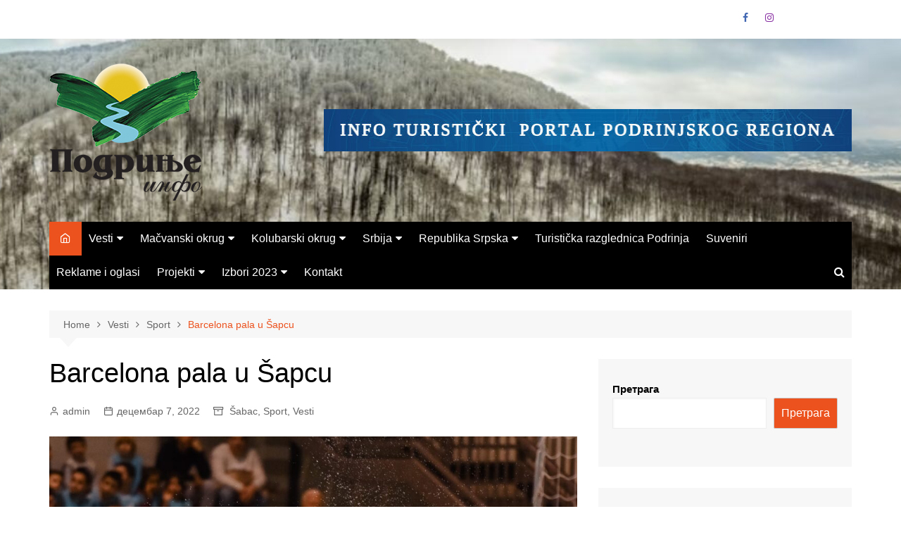

--- FILE ---
content_type: text/html; charset=UTF-8
request_url: https://www.podrinjeinfo.rs/vesti/sport/barcelona-pala-u-sapcu/
body_size: 90585
content:
		<!doctype html>
		<html lang="sr-RS">
				<head>
			<meta charset="UTF-8">
			<meta name="viewport" content="width=device-width, initial-scale=1">
			<link rel="profile" href="http://gmpg.org/xfn/11">
			<title>Barcelona pala u Šapcu &#8211; Podrinje Info</title>
<meta name='robots' content='max-image-preview:large' />
<link rel="alternate" type="application/rss+xml" title="Podrinje Info &raquo; довод" href="https://www.podrinjeinfo.rs/feed/" />
<link rel="alternate" type="application/rss+xml" title="Podrinje Info &raquo; довод коментара" href="https://www.podrinjeinfo.rs/comments/feed/" />
<link rel="alternate" type="application/rss+xml" title="Podrinje Info &raquo; довод коментара на Barcelona pala u Šapcu" href="https://www.podrinjeinfo.rs/vesti/sport/barcelona-pala-u-sapcu/feed/" />
<script type="text/javascript">
/* <![CDATA[ */
window._wpemojiSettings = {"baseUrl":"https:\/\/s.w.org\/images\/core\/emoji\/15.0.3\/72x72\/","ext":".png","svgUrl":"https:\/\/s.w.org\/images\/core\/emoji\/15.0.3\/svg\/","svgExt":".svg","source":{"concatemoji":"https:\/\/www.podrinjeinfo.rs\/wp-includes\/js\/wp-emoji-release.min.js?ver=6.6.2"}};
/*! This file is auto-generated */
!function(i,n){var o,s,e;function c(e){try{var t={supportTests:e,timestamp:(new Date).valueOf()};sessionStorage.setItem(o,JSON.stringify(t))}catch(e){}}function p(e,t,n){e.clearRect(0,0,e.canvas.width,e.canvas.height),e.fillText(t,0,0);var t=new Uint32Array(e.getImageData(0,0,e.canvas.width,e.canvas.height).data),r=(e.clearRect(0,0,e.canvas.width,e.canvas.height),e.fillText(n,0,0),new Uint32Array(e.getImageData(0,0,e.canvas.width,e.canvas.height).data));return t.every(function(e,t){return e===r[t]})}function u(e,t,n){switch(t){case"flag":return n(e,"\ud83c\udff3\ufe0f\u200d\u26a7\ufe0f","\ud83c\udff3\ufe0f\u200b\u26a7\ufe0f")?!1:!n(e,"\ud83c\uddfa\ud83c\uddf3","\ud83c\uddfa\u200b\ud83c\uddf3")&&!n(e,"\ud83c\udff4\udb40\udc67\udb40\udc62\udb40\udc65\udb40\udc6e\udb40\udc67\udb40\udc7f","\ud83c\udff4\u200b\udb40\udc67\u200b\udb40\udc62\u200b\udb40\udc65\u200b\udb40\udc6e\u200b\udb40\udc67\u200b\udb40\udc7f");case"emoji":return!n(e,"\ud83d\udc26\u200d\u2b1b","\ud83d\udc26\u200b\u2b1b")}return!1}function f(e,t,n){var r="undefined"!=typeof WorkerGlobalScope&&self instanceof WorkerGlobalScope?new OffscreenCanvas(300,150):i.createElement("canvas"),a=r.getContext("2d",{willReadFrequently:!0}),o=(a.textBaseline="top",a.font="600 32px Arial",{});return e.forEach(function(e){o[e]=t(a,e,n)}),o}function t(e){var t=i.createElement("script");t.src=e,t.defer=!0,i.head.appendChild(t)}"undefined"!=typeof Promise&&(o="wpEmojiSettingsSupports",s=["flag","emoji"],n.supports={everything:!0,everythingExceptFlag:!0},e=new Promise(function(e){i.addEventListener("DOMContentLoaded",e,{once:!0})}),new Promise(function(t){var n=function(){try{var e=JSON.parse(sessionStorage.getItem(o));if("object"==typeof e&&"number"==typeof e.timestamp&&(new Date).valueOf()<e.timestamp+604800&&"object"==typeof e.supportTests)return e.supportTests}catch(e){}return null}();if(!n){if("undefined"!=typeof Worker&&"undefined"!=typeof OffscreenCanvas&&"undefined"!=typeof URL&&URL.createObjectURL&&"undefined"!=typeof Blob)try{var e="postMessage("+f.toString()+"("+[JSON.stringify(s),u.toString(),p.toString()].join(",")+"));",r=new Blob([e],{type:"text/javascript"}),a=new Worker(URL.createObjectURL(r),{name:"wpTestEmojiSupports"});return void(a.onmessage=function(e){c(n=e.data),a.terminate(),t(n)})}catch(e){}c(n=f(s,u,p))}t(n)}).then(function(e){for(var t in e)n.supports[t]=e[t],n.supports.everything=n.supports.everything&&n.supports[t],"flag"!==t&&(n.supports.everythingExceptFlag=n.supports.everythingExceptFlag&&n.supports[t]);n.supports.everythingExceptFlag=n.supports.everythingExceptFlag&&!n.supports.flag,n.DOMReady=!1,n.readyCallback=function(){n.DOMReady=!0}}).then(function(){return e}).then(function(){var e;n.supports.everything||(n.readyCallback(),(e=n.source||{}).concatemoji?t(e.concatemoji):e.wpemoji&&e.twemoji&&(t(e.twemoji),t(e.wpemoji)))}))}((window,document),window._wpemojiSettings);
/* ]]> */
</script>
<style id='wp-emoji-styles-inline-css' type='text/css'>

	img.wp-smiley, img.emoji {
		display: inline !important;
		border: none !important;
		box-shadow: none !important;
		height: 1em !important;
		width: 1em !important;
		margin: 0 0.07em !important;
		vertical-align: -0.1em !important;
		background: none !important;
		padding: 0 !important;
	}
</style>
<link rel='stylesheet' id='wp-block-library-css' href='https://www.podrinjeinfo.rs/wp-includes/css/dist/block-library/style.min.css?ver=6.6.2' type='text/css' media='all' />
<style id='wp-block-library-theme-inline-css' type='text/css'>
.wp-block-audio :where(figcaption){color:#555;font-size:13px;text-align:center}.is-dark-theme .wp-block-audio :where(figcaption){color:#ffffffa6}.wp-block-audio{margin:0 0 1em}.wp-block-code{border:1px solid #ccc;border-radius:4px;font-family:Menlo,Consolas,monaco,monospace;padding:.8em 1em}.wp-block-embed :where(figcaption){color:#555;font-size:13px;text-align:center}.is-dark-theme .wp-block-embed :where(figcaption){color:#ffffffa6}.wp-block-embed{margin:0 0 1em}.blocks-gallery-caption{color:#555;font-size:13px;text-align:center}.is-dark-theme .blocks-gallery-caption{color:#ffffffa6}:root :where(.wp-block-image figcaption){color:#555;font-size:13px;text-align:center}.is-dark-theme :root :where(.wp-block-image figcaption){color:#ffffffa6}.wp-block-image{margin:0 0 1em}.wp-block-pullquote{border-bottom:4px solid;border-top:4px solid;color:currentColor;margin-bottom:1.75em}.wp-block-pullquote cite,.wp-block-pullquote footer,.wp-block-pullquote__citation{color:currentColor;font-size:.8125em;font-style:normal;text-transform:uppercase}.wp-block-quote{border-left:.25em solid;margin:0 0 1.75em;padding-left:1em}.wp-block-quote cite,.wp-block-quote footer{color:currentColor;font-size:.8125em;font-style:normal;position:relative}.wp-block-quote.has-text-align-right{border-left:none;border-right:.25em solid;padding-left:0;padding-right:1em}.wp-block-quote.has-text-align-center{border:none;padding-left:0}.wp-block-quote.is-large,.wp-block-quote.is-style-large,.wp-block-quote.is-style-plain{border:none}.wp-block-search .wp-block-search__label{font-weight:700}.wp-block-search__button{border:1px solid #ccc;padding:.375em .625em}:where(.wp-block-group.has-background){padding:1.25em 2.375em}.wp-block-separator.has-css-opacity{opacity:.4}.wp-block-separator{border:none;border-bottom:2px solid;margin-left:auto;margin-right:auto}.wp-block-separator.has-alpha-channel-opacity{opacity:1}.wp-block-separator:not(.is-style-wide):not(.is-style-dots){width:100px}.wp-block-separator.has-background:not(.is-style-dots){border-bottom:none;height:1px}.wp-block-separator.has-background:not(.is-style-wide):not(.is-style-dots){height:2px}.wp-block-table{margin:0 0 1em}.wp-block-table td,.wp-block-table th{word-break:normal}.wp-block-table :where(figcaption){color:#555;font-size:13px;text-align:center}.is-dark-theme .wp-block-table :where(figcaption){color:#ffffffa6}.wp-block-video :where(figcaption){color:#555;font-size:13px;text-align:center}.is-dark-theme .wp-block-video :where(figcaption){color:#ffffffa6}.wp-block-video{margin:0 0 1em}:root :where(.wp-block-template-part.has-background){margin-bottom:0;margin-top:0;padding:1.25em 2.375em}
</style>
<style id='classic-theme-styles-inline-css' type='text/css'>
/*! This file is auto-generated */
.wp-block-button__link{color:#fff;background-color:#32373c;border-radius:9999px;box-shadow:none;text-decoration:none;padding:calc(.667em + 2px) calc(1.333em + 2px);font-size:1.125em}.wp-block-file__button{background:#32373c;color:#fff;text-decoration:none}
</style>
<style id='global-styles-inline-css' type='text/css'>
:root{--wp--preset--aspect-ratio--square: 1;--wp--preset--aspect-ratio--4-3: 4/3;--wp--preset--aspect-ratio--3-4: 3/4;--wp--preset--aspect-ratio--3-2: 3/2;--wp--preset--aspect-ratio--2-3: 2/3;--wp--preset--aspect-ratio--16-9: 16/9;--wp--preset--aspect-ratio--9-16: 9/16;--wp--preset--color--black: #000000;--wp--preset--color--cyan-bluish-gray: #abb8c3;--wp--preset--color--white: #ffffff;--wp--preset--color--pale-pink: #f78da7;--wp--preset--color--vivid-red: #cf2e2e;--wp--preset--color--luminous-vivid-orange: #ff6900;--wp--preset--color--luminous-vivid-amber: #fcb900;--wp--preset--color--light-green-cyan: #7bdcb5;--wp--preset--color--vivid-green-cyan: #00d084;--wp--preset--color--pale-cyan-blue: #8ed1fc;--wp--preset--color--vivid-cyan-blue: #0693e3;--wp--preset--color--vivid-purple: #9b51e0;--wp--preset--gradient--vivid-cyan-blue-to-vivid-purple: linear-gradient(135deg,rgba(6,147,227,1) 0%,rgb(155,81,224) 100%);--wp--preset--gradient--light-green-cyan-to-vivid-green-cyan: linear-gradient(135deg,rgb(122,220,180) 0%,rgb(0,208,130) 100%);--wp--preset--gradient--luminous-vivid-amber-to-luminous-vivid-orange: linear-gradient(135deg,rgba(252,185,0,1) 0%,rgba(255,105,0,1) 100%);--wp--preset--gradient--luminous-vivid-orange-to-vivid-red: linear-gradient(135deg,rgba(255,105,0,1) 0%,rgb(207,46,46) 100%);--wp--preset--gradient--very-light-gray-to-cyan-bluish-gray: linear-gradient(135deg,rgb(238,238,238) 0%,rgb(169,184,195) 100%);--wp--preset--gradient--cool-to-warm-spectrum: linear-gradient(135deg,rgb(74,234,220) 0%,rgb(151,120,209) 20%,rgb(207,42,186) 40%,rgb(238,44,130) 60%,rgb(251,105,98) 80%,rgb(254,248,76) 100%);--wp--preset--gradient--blush-light-purple: linear-gradient(135deg,rgb(255,206,236) 0%,rgb(152,150,240) 100%);--wp--preset--gradient--blush-bordeaux: linear-gradient(135deg,rgb(254,205,165) 0%,rgb(254,45,45) 50%,rgb(107,0,62) 100%);--wp--preset--gradient--luminous-dusk: linear-gradient(135deg,rgb(255,203,112) 0%,rgb(199,81,192) 50%,rgb(65,88,208) 100%);--wp--preset--gradient--pale-ocean: linear-gradient(135deg,rgb(255,245,203) 0%,rgb(182,227,212) 50%,rgb(51,167,181) 100%);--wp--preset--gradient--electric-grass: linear-gradient(135deg,rgb(202,248,128) 0%,rgb(113,206,126) 100%);--wp--preset--gradient--midnight: linear-gradient(135deg,rgb(2,3,129) 0%,rgb(40,116,252) 100%);--wp--preset--font-size--small: 16px;--wp--preset--font-size--medium: 28px;--wp--preset--font-size--large: 32px;--wp--preset--font-size--x-large: 42px;--wp--preset--font-size--larger: 38px;--wp--preset--spacing--20: 0.44rem;--wp--preset--spacing--30: 0.67rem;--wp--preset--spacing--40: 1rem;--wp--preset--spacing--50: 1.5rem;--wp--preset--spacing--60: 2.25rem;--wp--preset--spacing--70: 3.38rem;--wp--preset--spacing--80: 5.06rem;--wp--preset--shadow--natural: 6px 6px 9px rgba(0, 0, 0, 0.2);--wp--preset--shadow--deep: 12px 12px 50px rgba(0, 0, 0, 0.4);--wp--preset--shadow--sharp: 6px 6px 0px rgba(0, 0, 0, 0.2);--wp--preset--shadow--outlined: 6px 6px 0px -3px rgba(255, 255, 255, 1), 6px 6px rgba(0, 0, 0, 1);--wp--preset--shadow--crisp: 6px 6px 0px rgba(0, 0, 0, 1);}:where(.is-layout-flex){gap: 0.5em;}:where(.is-layout-grid){gap: 0.5em;}body .is-layout-flex{display: flex;}.is-layout-flex{flex-wrap: wrap;align-items: center;}.is-layout-flex > :is(*, div){margin: 0;}body .is-layout-grid{display: grid;}.is-layout-grid > :is(*, div){margin: 0;}:where(.wp-block-columns.is-layout-flex){gap: 2em;}:where(.wp-block-columns.is-layout-grid){gap: 2em;}:where(.wp-block-post-template.is-layout-flex){gap: 1.25em;}:where(.wp-block-post-template.is-layout-grid){gap: 1.25em;}.has-black-color{color: var(--wp--preset--color--black) !important;}.has-cyan-bluish-gray-color{color: var(--wp--preset--color--cyan-bluish-gray) !important;}.has-white-color{color: var(--wp--preset--color--white) !important;}.has-pale-pink-color{color: var(--wp--preset--color--pale-pink) !important;}.has-vivid-red-color{color: var(--wp--preset--color--vivid-red) !important;}.has-luminous-vivid-orange-color{color: var(--wp--preset--color--luminous-vivid-orange) !important;}.has-luminous-vivid-amber-color{color: var(--wp--preset--color--luminous-vivid-amber) !important;}.has-light-green-cyan-color{color: var(--wp--preset--color--light-green-cyan) !important;}.has-vivid-green-cyan-color{color: var(--wp--preset--color--vivid-green-cyan) !important;}.has-pale-cyan-blue-color{color: var(--wp--preset--color--pale-cyan-blue) !important;}.has-vivid-cyan-blue-color{color: var(--wp--preset--color--vivid-cyan-blue) !important;}.has-vivid-purple-color{color: var(--wp--preset--color--vivid-purple) !important;}.has-black-background-color{background-color: var(--wp--preset--color--black) !important;}.has-cyan-bluish-gray-background-color{background-color: var(--wp--preset--color--cyan-bluish-gray) !important;}.has-white-background-color{background-color: var(--wp--preset--color--white) !important;}.has-pale-pink-background-color{background-color: var(--wp--preset--color--pale-pink) !important;}.has-vivid-red-background-color{background-color: var(--wp--preset--color--vivid-red) !important;}.has-luminous-vivid-orange-background-color{background-color: var(--wp--preset--color--luminous-vivid-orange) !important;}.has-luminous-vivid-amber-background-color{background-color: var(--wp--preset--color--luminous-vivid-amber) !important;}.has-light-green-cyan-background-color{background-color: var(--wp--preset--color--light-green-cyan) !important;}.has-vivid-green-cyan-background-color{background-color: var(--wp--preset--color--vivid-green-cyan) !important;}.has-pale-cyan-blue-background-color{background-color: var(--wp--preset--color--pale-cyan-blue) !important;}.has-vivid-cyan-blue-background-color{background-color: var(--wp--preset--color--vivid-cyan-blue) !important;}.has-vivid-purple-background-color{background-color: var(--wp--preset--color--vivid-purple) !important;}.has-black-border-color{border-color: var(--wp--preset--color--black) !important;}.has-cyan-bluish-gray-border-color{border-color: var(--wp--preset--color--cyan-bluish-gray) !important;}.has-white-border-color{border-color: var(--wp--preset--color--white) !important;}.has-pale-pink-border-color{border-color: var(--wp--preset--color--pale-pink) !important;}.has-vivid-red-border-color{border-color: var(--wp--preset--color--vivid-red) !important;}.has-luminous-vivid-orange-border-color{border-color: var(--wp--preset--color--luminous-vivid-orange) !important;}.has-luminous-vivid-amber-border-color{border-color: var(--wp--preset--color--luminous-vivid-amber) !important;}.has-light-green-cyan-border-color{border-color: var(--wp--preset--color--light-green-cyan) !important;}.has-vivid-green-cyan-border-color{border-color: var(--wp--preset--color--vivid-green-cyan) !important;}.has-pale-cyan-blue-border-color{border-color: var(--wp--preset--color--pale-cyan-blue) !important;}.has-vivid-cyan-blue-border-color{border-color: var(--wp--preset--color--vivid-cyan-blue) !important;}.has-vivid-purple-border-color{border-color: var(--wp--preset--color--vivid-purple) !important;}.has-vivid-cyan-blue-to-vivid-purple-gradient-background{background: var(--wp--preset--gradient--vivid-cyan-blue-to-vivid-purple) !important;}.has-light-green-cyan-to-vivid-green-cyan-gradient-background{background: var(--wp--preset--gradient--light-green-cyan-to-vivid-green-cyan) !important;}.has-luminous-vivid-amber-to-luminous-vivid-orange-gradient-background{background: var(--wp--preset--gradient--luminous-vivid-amber-to-luminous-vivid-orange) !important;}.has-luminous-vivid-orange-to-vivid-red-gradient-background{background: var(--wp--preset--gradient--luminous-vivid-orange-to-vivid-red) !important;}.has-very-light-gray-to-cyan-bluish-gray-gradient-background{background: var(--wp--preset--gradient--very-light-gray-to-cyan-bluish-gray) !important;}.has-cool-to-warm-spectrum-gradient-background{background: var(--wp--preset--gradient--cool-to-warm-spectrum) !important;}.has-blush-light-purple-gradient-background{background: var(--wp--preset--gradient--blush-light-purple) !important;}.has-blush-bordeaux-gradient-background{background: var(--wp--preset--gradient--blush-bordeaux) !important;}.has-luminous-dusk-gradient-background{background: var(--wp--preset--gradient--luminous-dusk) !important;}.has-pale-ocean-gradient-background{background: var(--wp--preset--gradient--pale-ocean) !important;}.has-electric-grass-gradient-background{background: var(--wp--preset--gradient--electric-grass) !important;}.has-midnight-gradient-background{background: var(--wp--preset--gradient--midnight) !important;}.has-small-font-size{font-size: var(--wp--preset--font-size--small) !important;}.has-medium-font-size{font-size: var(--wp--preset--font-size--medium) !important;}.has-large-font-size{font-size: var(--wp--preset--font-size--large) !important;}.has-x-large-font-size{font-size: var(--wp--preset--font-size--x-large) !important;}
:where(.wp-block-post-template.is-layout-flex){gap: 1.25em;}:where(.wp-block-post-template.is-layout-grid){gap: 1.25em;}
:where(.wp-block-columns.is-layout-flex){gap: 2em;}:where(.wp-block-columns.is-layout-grid){gap: 2em;}
:root :where(.wp-block-pullquote){font-size: 1.5em;line-height: 1.6;}
</style>
<link rel='stylesheet' id='ssb-front-css-css' href='https://www.podrinjeinfo.rs/wp-content/plugins/simple-social-buttons/assets/css/front.css?ver=5.3.1' type='text/css' media='all' />
<link rel='stylesheet' id='math-captcha-frontend-css' href='https://www.podrinjeinfo.rs/wp-content/plugins/wp-advanced-math-captcha/css/frontend.css?ver=6.6.2' type='text/css' media='all' />
<link rel='stylesheet' id='cream-magazine-style-css' href='https://www.podrinjeinfo.rs/wp-content/themes/cream-magazine/style.css?ver=2.1.7' type='text/css' media='all' />
<link rel='stylesheet' id='fontAwesome-4-css' href='https://www.podrinjeinfo.rs/wp-content/themes/cream-magazine/assets/dist/fonts/fontAwesome/fontAwesome.min.css?ver=2.1.7' type='text/css' media='all' />
<link rel='stylesheet' id='feather-icons-css' href='https://www.podrinjeinfo.rs/wp-content/themes/cream-magazine/assets/dist/fonts/feather/feather.min.css?ver=2.1.7' type='text/css' media='all' />
<link rel='stylesheet' id='cream-magazine-main-css' href='https://www.podrinjeinfo.rs/wp-content/themes/cream-magazine/assets/dist/css/main.css?ver=2.1.7' type='text/css' media='all' />
<link rel='stylesheet' id='__EPYT__style-css' href='https://www.podrinjeinfo.rs/wp-content/plugins/youtube-embed-plus/styles/ytprefs.min.css?ver=14.2.1.2' type='text/css' media='all' />
<style id='__EPYT__style-inline-css' type='text/css'>

                .epyt-gallery-thumb {
                        width: 33.333%;
                }
                
</style>
<script type="text/javascript" src="https://www.podrinjeinfo.rs/wp-content/plugins/simple-social-buttons/assets/js/frontend-blocks.js?ver=5.3.1" id="ssb-blocks-front-js-js"></script>
<script type="text/javascript" src="https://www.podrinjeinfo.rs/wp-includes/js/jquery/jquery.min.js?ver=3.7.1" id="jquery-core-js"></script>
<script type="text/javascript" src="https://www.podrinjeinfo.rs/wp-includes/js/jquery/jquery-migrate.min.js?ver=3.4.1" id="jquery-migrate-js"></script>
<script type="text/javascript" id="ssb-front-js-js-extra">
/* <![CDATA[ */
var SSB = {"ajax_url":"https:\/\/www.podrinjeinfo.rs\/wp-admin\/admin-ajax.php","fb_share_nonce":"dc59c264d6"};
/* ]]> */
</script>
<script type="text/javascript" src="https://www.podrinjeinfo.rs/wp-content/plugins/simple-social-buttons/assets/js/front.js?ver=5.3.1" id="ssb-front-js-js"></script>
<script type="text/javascript" id="__ytprefs__-js-extra">
/* <![CDATA[ */
var _EPYT_ = {"ajaxurl":"https:\/\/www.podrinjeinfo.rs\/wp-admin\/admin-ajax.php","security":"7d80f938c5","gallery_scrolloffset":"20","eppathtoscripts":"https:\/\/www.podrinjeinfo.rs\/wp-content\/plugins\/youtube-embed-plus\/scripts\/","eppath":"https:\/\/www.podrinjeinfo.rs\/wp-content\/plugins\/youtube-embed-plus\/","epresponsiveselector":"[\"iframe.__youtube_prefs_widget__\"]","epdovol":"1","version":"14.2.1.2","evselector":"iframe.__youtube_prefs__[src], iframe[src*=\"youtube.com\/embed\/\"], iframe[src*=\"youtube-nocookie.com\/embed\/\"]","ajax_compat":"","maxres_facade":"eager","ytapi_load":"light","pause_others":"","stopMobileBuffer":"1","facade_mode":"","not_live_on_channel":"","vi_active":"","vi_js_posttypes":[]};
/* ]]> */
</script>
<script type="text/javascript" src="https://www.podrinjeinfo.rs/wp-content/plugins/youtube-embed-plus/scripts/ytprefs.min.js?ver=14.2.1.2" id="__ytprefs__-js"></script>
<link rel="https://api.w.org/" href="https://www.podrinjeinfo.rs/wp-json/" /><link rel="alternate" title="JSON" type="application/json" href="https://www.podrinjeinfo.rs/wp-json/wp/v2/posts/1039" /><link rel="EditURI" type="application/rsd+xml" title="RSD" href="https://www.podrinjeinfo.rs/xmlrpc.php?rsd" />
<meta name="generator" content="WordPress 6.6.2" />
<link rel="canonical" href="https://www.podrinjeinfo.rs/vesti/sport/barcelona-pala-u-sapcu/" />
<link rel='shortlink' href='https://www.podrinjeinfo.rs/?p=1039' />
<link rel="alternate" title="oEmbed (JSON)" type="application/json+oembed" href="https://www.podrinjeinfo.rs/wp-json/oembed/1.0/embed?url=https%3A%2F%2Fwww.podrinjeinfo.rs%2Fvesti%2Fsport%2Fbarcelona-pala-u-sapcu%2F" />
<link rel="alternate" title="oEmbed (XML)" type="text/xml+oembed" href="https://www.podrinjeinfo.rs/wp-json/oembed/1.0/embed?url=https%3A%2F%2Fwww.podrinjeinfo.rs%2Fvesti%2Fsport%2Fbarcelona-pala-u-sapcu%2F&#038;format=xml" />
 <style media="screen">

		 /*inline margin*/
	
	
	
	
	
	
			 /*margin-digbar*/

	
	
	
	
	
	
	
</style>

<!-- Open Graph Meta Tags generated by Simple Social Buttons 5.3.1 -->
<meta property="og:title" content="Barcelona pala u Šapcu - Podrinje Info" />
<meta property="og:description" content="Pred punim tribinama, standardnim i zbog interesovanja montiranim privremenim, odigran je me&#269; osmine finala Evro kupa. &Scaron;abac je u sjajnoj atmosferi nadigrao veliku Barselonu, rezultat 13:10 Propustio je &Scaron;abac priliku u fini&scaron;u da obezbedi i ve&#263;u prednost, no neosporno da bi svi prihvatili plus tri pred me&#269;." />
<meta property="og:url" content="https://www.podrinjeinfo.rs/vesti/sport/barcelona-pala-u-sapcu/" />
<meta property="og:site_name" content="Podrinje Info" />
<meta property="og:image" content="https://www.podrinjeinfo.rs/wp-content/uploads/2022/12/sabac-barcelona-1024x684-1.jpg" />
<meta name="twitter:card" content="summary_large_image" />
<meta name="twitter:description" content="Pred punim tribinama, standardnim i zbog interesovanja montiranim privremenim, odigran je me&#269; osmine finala Evro kupa. &Scaron;abac je u sjajnoj atmosferi nadigrao veliku Barselonu, rezultat 13:10 Propustio je &Scaron;abac priliku u fini&scaron;u da obezbedi i ve&#263;u prednost, no neosporno da bi svi prihvatili plus tri pred me&#269;." />
<meta name="twitter:title" content="Barcelona pala u Šapcu - Podrinje Info" />
<meta property="twitter:image" content="https://www.podrinjeinfo.rs/wp-content/uploads/2022/12/sabac-barcelona-1024x684-1.jpg" />
<link rel="pingback" href="https://www.podrinjeinfo.rs/xmlrpc.php"><style>a:hover{text-decoration:none !important;}button,input[type="button"],input[type="reset"],input[type="submit"],.primary-navigation > ul > li.home-btn,.cm_header_lay_three .primary-navigation > ul > li.home-btn,.news_ticker_wrap .ticker_head,#toTop,.section-title h2::after,.sidebar-widget-area .widget .widget-title h2::after,.footer-widget-container .widget .widget-title h2::after,#comments div#respond h3#reply-title::after,#comments h2.comments-title:after,.post_tags a,.owl-carousel .owl-nav button.owl-prev,.owl-carousel .owl-nav button.owl-next,.cm_author_widget .author-detail-link a,.error_foot form input[type="submit"],.widget_search form input[type="submit"],.header-search-container input[type="submit"],.trending_widget_carousel .owl-dots button.owl-dot,.pagination .page-numbers.current,.post-navigation .nav-links .nav-previous a,.post-navigation .nav-links .nav-next a,#comments form input[type="submit"],footer .widget.widget_search form input[type="submit"]:hover,.widget_product_search .woocommerce-product-search button[type="submit"],.woocommerce ul.products li.product .button,.woocommerce .woocommerce-pagination ul.page-numbers li span.current,.woocommerce .product div.summary .cart button.single_add_to_cart_button,.woocommerce .product div.woocommerce-tabs div.panel #reviews #review_form_wrapper .comment-form p.form-submit .submit,.woocommerce .product section.related > h2::after,.woocommerce .cart .button:hover,.woocommerce .cart .button:focus,.woocommerce .cart input.button:hover,.woocommerce .cart input.button:focus,.woocommerce #respond input#submit:hover,.woocommerce #respond input#submit:focus,.woocommerce button.button:hover,.woocommerce button.button:focus,.woocommerce input.button:hover,.woocommerce input.button:focus,.woocommerce #respond input#submit.alt:hover,.woocommerce a.button.alt:hover,.woocommerce button.button.alt:hover,.woocommerce input.button.alt:hover,.woocommerce a.remove:hover,.woocommerce-account .woocommerce-MyAccount-navigation ul li.is-active a,.woocommerce a.button:hover,.woocommerce a.button:focus,.widget_product_tag_cloud .tagcloud a:hover,.widget_product_tag_cloud .tagcloud a:focus,.woocommerce .widget_price_filter .price_slider_wrapper .ui-slider .ui-slider-handle,.error_page_top_portion,.primary-navigation ul li a span.menu-item-description{background-color:#ec521e}a:hover,.post_title h2 a:hover,.post_title h2 a:focus,.post_meta li a:hover,.post_meta li a:focus,ul.social-icons li a[href*=".com"]:hover::before,.ticker_carousel .owl-nav button.owl-prev i,.ticker_carousel .owl-nav button.owl-next i,.news_ticker_wrap .ticker_items .item a:hover,.news_ticker_wrap .ticker_items .item a:focus,.cm_banner .post_title h2 a:hover,.cm_banner .post_meta li a:hover,.cm_middle_post_widget_one .post_title h2 a:hover,.cm_middle_post_widget_one .post_meta li a:hover,.cm_middle_post_widget_three .post_thumb .post-holder a:hover,.cm_middle_post_widget_three .post_thumb .post-holder a:focus,.cm_middle_post_widget_six .middle_widget_six_carousel .item .card .card_content a:hover,.cm_middle_post_widget_six .middle_widget_six_carousel .item .card .card_content a:focus,.cm_post_widget_twelve .card .post-holder a:hover,.cm_post_widget_twelve .card .post-holder a:focus,.cm_post_widget_seven .card .card_content a:hover,.cm_post_widget_seven .card .card_content a:focus,.copyright_section a:hover,.footer_nav ul li a:hover,.breadcrumb ul li:last-child span,.pagination .page-numbers:hover,#comments ol.comment-list li article footer.comment-meta .comment-metadata span.edit-link a:hover,#comments ol.comment-list li article .reply a:hover,.social-share ul li a:hover,ul.social-icons li a:hover,ul.social-icons li a:focus,.woocommerce ul.products li.product a:hover,.woocommerce ul.products li.product .price,.woocommerce .woocommerce-pagination ul.page-numbers li a.page-numbers:hover,.woocommerce div.product p.price,.woocommerce div.product span.price,.video_section .video_details .post_title h2 a:hover,.primary-navigation.dark li a:hover,footer .footer_inner a:hover,.footer-widget-container ul.post_meta li:hover span,.footer-widget-container ul.post_meta li:hover a,ul.post_meta li a:hover,.cm-post-widget-two .big-card .post-holder .post_title h2 a:hover,.cm-post-widget-two .big-card .post_meta li a:hover,.copyright_section .copyrights a,.breadcrumb ul li a:hover,.breadcrumb ul li a:hover span{color:#ec521e}.ticker_carousel .owl-nav button.owl-prev,.ticker_carousel .owl-nav button.owl-next,.error_foot form input[type="submit"],.widget_search form input[type="submit"],.pagination .page-numbers:hover,#comments form input[type="submit"],.social-share ul li a:hover,.header-search-container .search-form-entry,.widget_product_search .woocommerce-product-search button[type="submit"],.woocommerce .woocommerce-pagination ul.page-numbers li span.current,.woocommerce .woocommerce-pagination ul.page-numbers li a.page-numbers:hover,.woocommerce a.remove:hover,.ticker_carousel .owl-nav button.owl-prev:hover,.ticker_carousel .owl-nav button.owl-next:hover,footer .widget.widget_search form input[type="submit"]:hover,.trending_widget_carousel .owl-dots button.owl-dot,.the_content blockquote,.widget_tag_cloud .tagcloud a:hover{border-color:#ec521e}header .mask{background-color:rgba(0,0,0,0.2);}header.cm-header-style-one{background-image:url(https://www.podrinjeinfo.rs/wp-content/uploads/2022/12/cropped-cropped-Gucevo-zima-ds-media-2.jpg);}.site-description{color:#000000;}body{font-family:Arial,sans-serif;font-weight:inherit;}h1,h2,h3,h4,h5,h6,.site-title{font-family:Arial,sans-serif;font-weight:inherit;}.entry_cats ul.post-categories li a{background-color:#FF3D00;color:#fff;}.entry_cats ul.post-categories li a:hover{background-color:#010101;color:#fff;}.the_content a{color:#FF3D00;}.the_content a:hover{color:#010101;}.post-display-grid .card_content .cm-post-excerpt{margin-top:15px;}</style><meta name="generator" content="Elementor 3.25.10; features: e_font_icon_svg, additional_custom_breakpoints, e_optimized_control_loading, e_element_cache; settings: css_print_method-external, google_font-enabled, font_display-swap">
			<style>
				.e-con.e-parent:nth-of-type(n+4):not(.e-lazyloaded):not(.e-no-lazyload),
				.e-con.e-parent:nth-of-type(n+4):not(.e-lazyloaded):not(.e-no-lazyload) * {
					background-image: none !important;
				}
				@media screen and (max-height: 1024px) {
					.e-con.e-parent:nth-of-type(n+3):not(.e-lazyloaded):not(.e-no-lazyload),
					.e-con.e-parent:nth-of-type(n+3):not(.e-lazyloaded):not(.e-no-lazyload) * {
						background-image: none !important;
					}
				}
				@media screen and (max-height: 640px) {
					.e-con.e-parent:nth-of-type(n+2):not(.e-lazyloaded):not(.e-no-lazyload),
					.e-con.e-parent:nth-of-type(n+2):not(.e-lazyloaded):not(.e-no-lazyload) * {
						background-image: none !important;
					}
				}
			</style>
					<style type="text/css">
							.site-title,
				.site-description {
					position: absolute;
					clip: rect(1px, 1px, 1px, 1px);
				}
						</style>
		<link rel="icon" href="https://www.podrinjeinfo.rs/wp-content/uploads/2022/12/cropped-podrinje-info-logo-PNG-32x32.png" sizes="32x32" />
<link rel="icon" href="https://www.podrinjeinfo.rs/wp-content/uploads/2022/12/cropped-podrinje-info-logo-PNG-192x192.png" sizes="192x192" />
<link rel="apple-touch-icon" href="https://www.podrinjeinfo.rs/wp-content/uploads/2022/12/cropped-podrinje-info-logo-PNG-180x180.png" />
<meta name="msapplication-TileImage" content="https://www.podrinjeinfo.rs/wp-content/uploads/2022/12/cropped-podrinje-info-logo-PNG-270x270.png" />
		</head>
				<body class="post-template-default single single-post postid-1039 single-format-standard wp-custom-logo wp-embed-responsive right-sidebar elementor-default elementor-kit-3631">
						<a class="skip-link screen-reader-text" href="#content">Skip to content</a>
				<div class="page-wrapper">
		<header class="general-header cm-header-style-one">
			<div class="top-header">
			<div class="cm-container">
				<div class="row">
					<div class="cm-col-lg-8 cm-col-md-7 cm-col-12">
						<div class="top-header-left">
													</div><!-- .top-header-left -->
					</div><!-- col -->
					<div class="cm-col-lg-4 cm-col-md-5 cm-col-12">
						<div class="top-header-social-links">
									<ul class="social-icons">
							<li>
					<a
						href="https://www.facebook.com/PodrinjeINFO"
													target="_blank"
												>Facebook</a></li>
								<li>
					<a
						href="https://www.instagram.com/podrinjeinfo/"
													target="_blank"
												>Instagram</a></li>
								<li>
					<a
						href="#"
													target="_blank"
												>VK</a></li>
								<li>
					<a
						href="#"
													target="_blank"
												>Linkedin</a></li>
								<li>
					<a
						href="#"
													target="_blank"
												>Vimeo</a></li>
						</ul>
								</div><!-- .top-header-social-links -->
					</div><!-- .col -->
				</div><!-- .row -->
			</div><!-- .cm-container -->
		</div><!-- .top-header -->
		<div class="cm-container">
		<div class="logo-container">
			<div class="row align-items-center">
				<div class="cm-col-lg-4 cm-col-12">
							<div class="logo">
			<a href="https://www.podrinjeinfo.rs/" class="custom-logo-link" rel="home"><img width="217" height="200" src="https://www.podrinjeinfo.rs/wp-content/uploads/2022/12/cropped-logopodrinjeinfo2.png" class="custom-logo" alt="Podrinje Info" decoding="async" /></a>		</div><!-- .logo -->
						</div><!-- .col -->
									<div class="cm-col-lg-8 cm-col-12">
						<div class="advertisement-area">
							<div id="media_image-3" class="widget widget_media_image"><a href="https://www.podrinjeinfo.rs/"><img width="760" height="60" src="https://www.podrinjeinfo.rs/wp-content/uploads/2022/12/turisticki-podrinje-e1692902333497.jpeg" class="image wp-image-44  attachment-full size-full" alt="" style="max-width: 100%; height: auto;" decoding="async" srcset="https://www.podrinjeinfo.rs/wp-content/uploads/2022/12/turisticki-podrinje-e1692902333497.jpeg 760w, https://www.podrinjeinfo.rs/wp-content/uploads/2022/12/turisticki-podrinje-e1692902333497-300x24.jpeg 300w" sizes="(max-width: 760px) 100vw, 760px" /></a></div>						</div><!-- .advertisement-area -->
					</div><!-- .col -->
							</div><!-- .row -->
		</div><!-- .logo-container -->
		<nav class="main-navigation">
			<div id="main-nav" class="primary-navigation">
				<ul id="menu-primary-meni" class=""><li class="home-btn"><a href="https://www.podrinjeinfo.rs/"><i class="feather icon-home" aria-hidden="true"></i></a></li><li id="menu-item-68" class="menu-item menu-item-type-taxonomy menu-item-object-category current-post-ancestor current-menu-parent current-post-parent menu-item-has-children menu-item-68"><a href="https://www.podrinjeinfo.rs/category/vesti/">Vesti</a>
<ul class="sub-menu">
	<li id="menu-item-2140" class="menu-item menu-item-type-taxonomy menu-item-object-category menu-item-2140"><a href="https://www.podrinjeinfo.rs/category/vesti/turizam/">Turizam</a></li>
	<li id="menu-item-2132" class="menu-item menu-item-type-taxonomy menu-item-object-category menu-item-2132"><a href="https://www.podrinjeinfo.rs/category/vesti/kultura/">Kultura</a></li>
	<li id="menu-item-2139" class="menu-item menu-item-type-taxonomy menu-item-object-category current-post-ancestor current-menu-parent current-post-parent menu-item-2139"><a href="https://www.podrinjeinfo.rs/category/vesti/sport/">Sport</a></li>
	<li id="menu-item-2135" class="menu-item menu-item-type-taxonomy menu-item-object-category menu-item-2135"><a href="https://www.podrinjeinfo.rs/category/vesti/obrazovanje/">Obrazovanje</a></li>
	<li id="menu-item-2134" class="menu-item menu-item-type-taxonomy menu-item-object-category menu-item-2134"><a href="https://www.podrinjeinfo.rs/category/vesti/nauka/">Nauka</a></li>
	<li id="menu-item-2142" class="menu-item menu-item-type-taxonomy menu-item-object-category menu-item-2142"><a href="https://www.podrinjeinfo.rs/category/vesti/zdravlje/">Zdravlje</a></li>
	<li id="menu-item-2131" class="menu-item menu-item-type-taxonomy menu-item-object-category menu-item-2131"><a href="https://www.podrinjeinfo.rs/category/vesti/ekologija/">Ekologija</a></li>
	<li id="menu-item-2138" class="menu-item menu-item-type-taxonomy menu-item-object-category menu-item-2138"><a href="https://www.podrinjeinfo.rs/category/vesti/privreda/">Privreda</a></li>
	<li id="menu-item-2137" class="menu-item menu-item-type-taxonomy menu-item-object-category menu-item-2137"><a href="https://www.podrinjeinfo.rs/category/vesti/poljoprivreda/">Poljoprivreda</a></li>
	<li id="menu-item-2136" class="menu-item menu-item-type-taxonomy menu-item-object-category menu-item-2136"><a href="https://www.podrinjeinfo.rs/category/vesti/politika/">Politika</a></li>
	<li id="menu-item-2141" class="menu-item menu-item-type-taxonomy menu-item-object-category menu-item-2141"><a href="https://www.podrinjeinfo.rs/category/vesti/zabava/">Zabava</a></li>
	<li id="menu-item-2133" class="menu-item menu-item-type-taxonomy menu-item-object-category menu-item-2133"><a href="https://www.podrinjeinfo.rs/category/vesti/moda/">Moda</a></li>
</ul>
</li>
<li id="menu-item-2100" class="menu-item menu-item-type-taxonomy menu-item-object-category current-post-ancestor menu-item-has-children menu-item-2100"><a href="https://www.podrinjeinfo.rs/category/macvanski-okrug/">Mačvanski okrug</a>
<ul class="sub-menu">
	<li id="menu-item-2113" class="menu-item menu-item-type-taxonomy menu-item-object-category current-post-ancestor current-menu-parent current-post-parent menu-item-has-children menu-item-2113"><a href="https://www.podrinjeinfo.rs/category/macvanski-okrug/sabac/">Šabac</a>
	<ul class="sub-menu">
		<li id="menu-item-3531" class="menu-item menu-item-type-taxonomy menu-item-object-category menu-item-3531"><a href="https://www.podrinjeinfo.rs/category/macvanski-okrug/sabac/aktuelna-desavanja-sabac/">Aktuelna dešavanja u Šapcu</a></li>
		<li id="menu-item-3450" class="menu-item menu-item-type-post_type menu-item-object-page menu-item-3450"><a href="https://www.podrinjeinfo.rs/znamenitosti-u-sapcu/">Znamenitosti Šapca</a></li>
		<li id="menu-item-3451" class="menu-item menu-item-type-post_type menu-item-object-page menu-item-3451"><a href="https://www.podrinjeinfo.rs/manifestacije-sapca/">Manifestacije u Šapcu</a></li>
	</ul>
</li>
	<li id="menu-item-2111" class="menu-item menu-item-type-taxonomy menu-item-object-category menu-item-has-children menu-item-2111"><a href="https://www.podrinjeinfo.rs/category/macvanski-okrug/loznica/">Loznica</a>
	<ul class="sub-menu">
		<li id="menu-item-3529" class="menu-item menu-item-type-taxonomy menu-item-object-category menu-item-3529"><a href="https://www.podrinjeinfo.rs/category/macvanski-okrug/loznica/aktuelna-desavanja-loznica/">Aktuelna dešavanja u Loznici</a></li>
		<li id="menu-item-3456" class="menu-item menu-item-type-post_type menu-item-object-page menu-item-3456"><a href="https://www.podrinjeinfo.rs/znamenitosti/">Znamenitosti Loznice</a></li>
		<li id="menu-item-3467" class="menu-item menu-item-type-post_type menu-item-object-page menu-item-3467"><a href="https://www.podrinjeinfo.rs/manifestacije-loznice/">Manifestacije u Loznici</a></li>
		<li id="menu-item-3470" class="menu-item menu-item-type-post_type menu-item-object-page menu-item-3470"><a href="https://www.podrinjeinfo.rs/ugostiteljski-objekti-u-loznici/">Ugostiteljski objekti u Loznici</a></li>
		<li id="menu-item-3469" class="menu-item menu-item-type-post_type menu-item-object-page menu-item-3469"><a href="https://www.podrinjeinfo.rs/smestajni-kapaciteti-u-loznici/">Smeštajni kapaciteti u Loznici</a></li>
		<li id="menu-item-3468" class="menu-item menu-item-type-post_type menu-item-object-page menu-item-3468"><a href="https://www.podrinjeinfo.rs/preduzetnici-loznice/">Preduzetnici Loznice</a></li>
	</ul>
</li>
	<li id="menu-item-2109" class="menu-item menu-item-type-taxonomy menu-item-object-category menu-item-has-children menu-item-2109"><a href="https://www.podrinjeinfo.rs/category/macvanski-okrug/krupanj/">Krupanj</a>
	<ul class="sub-menu">
		<li id="menu-item-3523" class="menu-item menu-item-type-taxonomy menu-item-object-category menu-item-3523"><a href="https://www.podrinjeinfo.rs/category/macvanski-okrug/krupanj/aktuelna-desavanja-krupanj/">Aktuelna dešavanja u Krupnju</a></li>
		<li id="menu-item-3452" class="menu-item menu-item-type-post_type menu-item-object-page menu-item-3452"><a href="https://www.podrinjeinfo.rs/znamenitosti-krupnja/">Znamenitosti Krupnja</a></li>
		<li id="menu-item-3471" class="menu-item menu-item-type-post_type menu-item-object-page menu-item-3471"><a href="https://www.podrinjeinfo.rs/manifestacije-krupnja/">Manifestacije u Krupnju</a></li>
		<li id="menu-item-3742" class="menu-item menu-item-type-post_type menu-item-object-page menu-item-3742"><a href="https://www.podrinjeinfo.rs/preduzetnici-krupnja/">Preduzetnici Krupnja</a></li>
	</ul>
</li>
	<li id="menu-item-2112" class="menu-item menu-item-type-taxonomy menu-item-object-category menu-item-has-children menu-item-2112"><a href="https://www.podrinjeinfo.rs/category/macvanski-okrug/mali-zvornik/">Mali Zvornik</a>
	<ul class="sub-menu">
		<li id="menu-item-3530" class="menu-item menu-item-type-taxonomy menu-item-object-category menu-item-3530"><a href="https://www.podrinjeinfo.rs/category/macvanski-okrug/mali-zvornik/aktuelna-desavanja-mali-zvornik/">Aktuelna dešavanja u Malom Zvorniku</a></li>
		<li id="menu-item-3457" class="menu-item menu-item-type-post_type menu-item-object-page menu-item-3457"><a href="https://www.podrinjeinfo.rs/znamenitosti-malog-zvornika/">Znamenitosti Malog Zvornika</a></li>
		<li id="menu-item-3472" class="menu-item menu-item-type-post_type menu-item-object-page menu-item-3472"><a href="https://www.podrinjeinfo.rs/manifestacije-malog-zvornika/">Manifestacije u Malom Zvorniku</a></li>
		<li id="menu-item-3743" class="menu-item menu-item-type-post_type menu-item-object-page menu-item-3743"><a href="https://www.podrinjeinfo.rs/preduzetnici-malog-zvornika/">Preduzetnici Malog Zvornika</a></li>
	</ul>
</li>
	<li id="menu-item-2110" class="menu-item menu-item-type-taxonomy menu-item-object-category menu-item-has-children menu-item-2110"><a href="https://www.podrinjeinfo.rs/category/macvanski-okrug/ljubovija/">Ljubovija</a>
	<ul class="sub-menu">
		<li id="menu-item-3525" class="menu-item menu-item-type-taxonomy menu-item-object-category menu-item-3525"><a href="https://www.podrinjeinfo.rs/category/macvanski-okrug/ljubovija/aktuelna-desavanja-ljubovija/">Aktuelna dešavanja u Ljuboviji</a></li>
		<li id="menu-item-3455" class="menu-item menu-item-type-post_type menu-item-object-page menu-item-3455"><a href="https://www.podrinjeinfo.rs/znamenitosti-ljubovije/">Znamenitosti Ljubovije</a></li>
		<li id="menu-item-3474" class="menu-item menu-item-type-post_type menu-item-object-page menu-item-3474"><a href="https://www.podrinjeinfo.rs/manifestacije-ljubovije/">Manifestacije u Ljuboviji</a></li>
		<li id="menu-item-3741" class="menu-item menu-item-type-post_type menu-item-object-page menu-item-3741"><a href="https://www.podrinjeinfo.rs/preduzetnici-ljubovije/">Preduzetnici Ljubovije</a></li>
	</ul>
</li>
	<li id="menu-item-2107" class="menu-item menu-item-type-taxonomy menu-item-object-category menu-item-has-children menu-item-2107"><a href="https://www.podrinjeinfo.rs/category/macvanski-okrug/bogatic/">Bogatić</a>
	<ul class="sub-menu">
		<li id="menu-item-3521" class="menu-item menu-item-type-taxonomy menu-item-object-category menu-item-3521"><a href="https://www.podrinjeinfo.rs/category/macvanski-okrug/bogatic/aktuelna-desavanja-bogatic/">Aktuelna dešavanja u Bogatiću</a></li>
		<li id="menu-item-3476" class="menu-item menu-item-type-post_type menu-item-object-page menu-item-3476"><a href="https://www.podrinjeinfo.rs/znamenitosti-bogatica/">Znamenitosti Bogatića</a></li>
		<li id="menu-item-3473" class="menu-item menu-item-type-post_type menu-item-object-page menu-item-3473"><a href="https://www.podrinjeinfo.rs/manifestacije-bogatica/">Manifestacije u Bogatiću</a></li>
	</ul>
</li>
	<li id="menu-item-2114" class="menu-item menu-item-type-taxonomy menu-item-object-category menu-item-has-children menu-item-2114"><a href="https://www.podrinjeinfo.rs/category/macvanski-okrug/vladimirci/">Vladimirci</a>
	<ul class="sub-menu">
		<li id="menu-item-3532" class="menu-item menu-item-type-taxonomy menu-item-object-category menu-item-3532"><a href="https://www.podrinjeinfo.rs/category/macvanski-okrug/vladimirci/aktuelna-desavanja-vladimirci/">Aktuelna dešavanja u Vladimircima</a></li>
		<li id="menu-item-3463" class="menu-item menu-item-type-post_type menu-item-object-page menu-item-3463"><a href="https://www.podrinjeinfo.rs/znamenitosti-vladimiraca/">Znamenitosti Vladimiraca</a></li>
		<li id="menu-item-3475" class="menu-item menu-item-type-post_type menu-item-object-page menu-item-3475"><a href="https://www.podrinjeinfo.rs/manifestacije-vladimiraca/">Manifestacije u Vladimircima</a></li>
	</ul>
</li>
	<li id="menu-item-2108" class="menu-item menu-item-type-taxonomy menu-item-object-category menu-item-has-children menu-item-2108"><a href="https://www.podrinjeinfo.rs/category/macvanski-okrug/koceljeva/">Koceljeva</a>
	<ul class="sub-menu">
		<li id="menu-item-3522" class="menu-item menu-item-type-taxonomy menu-item-object-category menu-item-3522"><a href="https://www.podrinjeinfo.rs/category/macvanski-okrug/koceljeva/aktuelna-desavanja-koceljeva/">Aktuelna dešavanja u Koceljevi</a></li>
		<li id="menu-item-3478" class="menu-item menu-item-type-post_type menu-item-object-page menu-item-3478"><a href="https://www.podrinjeinfo.rs/znamenitosti-koceljeve/">Znamenitosti Koceljeve</a></li>
		<li id="menu-item-3477" class="menu-item menu-item-type-post_type menu-item-object-page menu-item-3477"><a href="https://www.podrinjeinfo.rs/manifestacije-koceljeve/">Manifestacije u Koceljevi</a></li>
	</ul>
</li>
</ul>
</li>
<li id="menu-item-2099" class="menu-item menu-item-type-taxonomy menu-item-object-category menu-item-has-children menu-item-2099"><a href="https://www.podrinjeinfo.rs/category/kolubarski-okrug/">Kolubarski okrug</a>
<ul class="sub-menu">
	<li id="menu-item-2120" class="menu-item menu-item-type-taxonomy menu-item-object-category menu-item-has-children menu-item-2120"><a href="https://www.podrinjeinfo.rs/category/kolubarski-okrug/valjevo/">Valjevo</a>
	<ul class="sub-menu">
		<li id="menu-item-3520" class="menu-item menu-item-type-taxonomy menu-item-object-category menu-item-3520"><a href="https://www.podrinjeinfo.rs/category/kolubarski-okrug/valjevo/aktuelna-desavanja-valjevo/">Aktuelna dešavanja u Valjevu</a></li>
		<li id="menu-item-3481" class="menu-item menu-item-type-post_type menu-item-object-page menu-item-3481"><a href="https://www.podrinjeinfo.rs/znamenitosti-valjeva/">Znamenitosti Valjeva</a></li>
		<li id="menu-item-3490" class="menu-item menu-item-type-post_type menu-item-object-page menu-item-3490"><a href="https://www.podrinjeinfo.rs/manifestacije-u-valjevu/">Manifestacije u Valjevu</a></li>
	</ul>
</li>
	<li id="menu-item-2118" class="menu-item menu-item-type-taxonomy menu-item-object-category menu-item-has-children menu-item-2118"><a href="https://www.podrinjeinfo.rs/category/kolubarski-okrug/osecina/">Osečina</a>
	<ul class="sub-menu">
		<li id="menu-item-3518" class="menu-item menu-item-type-taxonomy menu-item-object-category menu-item-3518"><a href="https://www.podrinjeinfo.rs/category/kolubarski-okrug/osecina/aktuelna-desavanja-osecina/">Aktuelna dešavanja u Osečini</a></li>
		<li id="menu-item-3480" class="menu-item menu-item-type-post_type menu-item-object-page menu-item-3480"><a href="https://www.podrinjeinfo.rs/znamenitosti-osecine/">Znamenitosti Osečine</a></li>
		<li id="menu-item-3488" class="menu-item menu-item-type-post_type menu-item-object-page menu-item-3488"><a href="https://www.podrinjeinfo.rs/manifestacije-u-osecini/">Manifestacije u Osečini</a></li>
	</ul>
</li>
	<li id="menu-item-2115" class="menu-item menu-item-type-taxonomy menu-item-object-category menu-item-has-children menu-item-2115"><a href="https://www.podrinjeinfo.rs/category/kolubarski-okrug/lajkovac/">Lajkovac</a>
	<ul class="sub-menu">
		<li id="menu-item-3515" class="menu-item menu-item-type-taxonomy menu-item-object-category menu-item-3515"><a href="https://www.podrinjeinfo.rs/category/kolubarski-okrug/lajkovac/aktuelna-desavanja-lajkovac/">Aktuelna dešavanja u Lajkovcu</a></li>
		<li id="menu-item-3479" class="menu-item menu-item-type-post_type menu-item-object-page menu-item-3479"><a href="https://www.podrinjeinfo.rs/znamenitosti-lajkovca/">Znamenitosti Lajkovca</a></li>
		<li id="menu-item-3485" class="menu-item menu-item-type-post_type menu-item-object-page menu-item-3485"><a href="https://www.podrinjeinfo.rs/manifestacije-u-lajkovcu/">Manifestacije u Lajkovcu</a></li>
	</ul>
</li>
	<li id="menu-item-2119" class="menu-item menu-item-type-taxonomy menu-item-object-category menu-item-has-children menu-item-2119"><a href="https://www.podrinjeinfo.rs/category/kolubarski-okrug/ub/">Ub</a>
	<ul class="sub-menu">
		<li id="menu-item-3519" class="menu-item menu-item-type-taxonomy menu-item-object-category menu-item-3519"><a href="https://www.podrinjeinfo.rs/category/kolubarski-okrug/ub/aktuelna-desavanja-ub/">Aktuelna dešavanja u Ubu</a></li>
		<li id="menu-item-3484" class="menu-item menu-item-type-post_type menu-item-object-page menu-item-3484"><a href="https://www.podrinjeinfo.rs/znamenitosti-uba/">Znamenitosti Uba</a></li>
		<li id="menu-item-3489" class="menu-item menu-item-type-post_type menu-item-object-page menu-item-3489"><a href="https://www.podrinjeinfo.rs/manifestacije-u-ubu/">Manifestacije u Ubu</a></li>
	</ul>
</li>
	<li id="menu-item-2117" class="menu-item menu-item-type-taxonomy menu-item-object-category menu-item-has-children menu-item-2117"><a href="https://www.podrinjeinfo.rs/category/kolubarski-okrug/mionica/">Mionica</a>
	<ul class="sub-menu">
		<li id="menu-item-3517" class="menu-item menu-item-type-taxonomy menu-item-object-category menu-item-3517"><a href="https://www.podrinjeinfo.rs/category/kolubarski-okrug/mionica/aktuelna-desavanja-mionica/">Aktuelna dešavanja u Mionici</a></li>
		<li id="menu-item-3483" class="menu-item menu-item-type-post_type menu-item-object-page menu-item-3483"><a href="https://www.podrinjeinfo.rs/znamenitosti-mionice/">Znamenitosti Mionice</a></li>
		<li id="menu-item-3487" class="menu-item menu-item-type-post_type menu-item-object-page menu-item-3487"><a href="https://www.podrinjeinfo.rs/manifestacije-u-mionici/">Manifestacije u Mionici</a></li>
	</ul>
</li>
	<li id="menu-item-2116" class="menu-item menu-item-type-taxonomy menu-item-object-category menu-item-has-children menu-item-2116"><a href="https://www.podrinjeinfo.rs/category/kolubarski-okrug/ljig/">Ljig</a>
	<ul class="sub-menu">
		<li id="menu-item-3516" class="menu-item menu-item-type-taxonomy menu-item-object-category menu-item-3516"><a href="https://www.podrinjeinfo.rs/category/kolubarski-okrug/ljig/aktuelna-desavanja-ljig/">Aktuelna dešavanja u Ljigu</a></li>
		<li id="menu-item-3482" class="menu-item menu-item-type-post_type menu-item-object-page menu-item-3482"><a href="https://www.podrinjeinfo.rs/znamenitosti-ljiga/">Znamenitosti Ljiga</a></li>
		<li id="menu-item-3486" class="menu-item menu-item-type-post_type menu-item-object-page menu-item-3486"><a href="https://www.podrinjeinfo.rs/manifestacije-u-ljigu/">Manifestacije u Ljigu</a></li>
	</ul>
</li>
</ul>
</li>
<li id="menu-item-2105" class="menu-item menu-item-type-taxonomy menu-item-object-category menu-item-has-children menu-item-2105"><a href="https://www.podrinjeinfo.rs/category/srbija/">Srbija</a>
<ul class="sub-menu">
	<li id="menu-item-2125" class="menu-item menu-item-type-taxonomy menu-item-object-category menu-item-has-children menu-item-2125"><a href="https://www.podrinjeinfo.rs/category/srbija/beograd/">Beograd</a>
	<ul class="sub-menu">
		<li id="menu-item-3501" class="menu-item menu-item-type-post_type menu-item-object-page menu-item-3501"><a href="https://www.podrinjeinfo.rs/znamenitosti-beograda/">Znamenitosti Beograda</a></li>
		<li id="menu-item-3496" class="menu-item menu-item-type-post_type menu-item-object-page menu-item-3496"><a href="https://www.podrinjeinfo.rs/manifestacije-u-beogradu/">Manifestacije u Beogradu</a></li>
	</ul>
</li>
	<li id="menu-item-2129" class="menu-item menu-item-type-taxonomy menu-item-object-category menu-item-has-children menu-item-2129"><a href="https://www.podrinjeinfo.rs/category/srbija/vojvodina/">Vojvodina</a>
	<ul class="sub-menu">
		<li id="menu-item-3497" class="menu-item menu-item-type-post_type menu-item-object-page menu-item-3497"><a href="https://www.podrinjeinfo.rs/znamenitosti-vojvodine/">Znamenitosti Vojvodine</a></li>
		<li id="menu-item-3495" class="menu-item menu-item-type-post_type menu-item-object-page menu-item-3495"><a href="https://www.podrinjeinfo.rs/manifestacije-u-vojvodini/">Manifestacije u Vojvodini</a></li>
	</ul>
</li>
	<li id="menu-item-2128" class="menu-item menu-item-type-taxonomy menu-item-object-category menu-item-has-children menu-item-2128"><a href="https://www.podrinjeinfo.rs/category/srbija/kosovo-i-metohija/">Kosovo i Metohija</a>
	<ul class="sub-menu">
		<li id="menu-item-3502" class="menu-item menu-item-type-post_type menu-item-object-page menu-item-3502"><a href="https://www.podrinjeinfo.rs/znamenitosti-kosova-i-metohije/">Znamenitosti Kosova i Metohije</a></li>
		<li id="menu-item-3494" class="menu-item menu-item-type-post_type menu-item-object-page menu-item-3494"><a href="https://www.podrinjeinfo.rs/manifestacije-na-kosovu-i-metohiji/">Manifestacije na Kosovu i Metohiji</a></li>
	</ul>
</li>
	<li id="menu-item-2130" class="menu-item menu-item-type-taxonomy menu-item-object-category menu-item-has-children menu-item-2130"><a href="https://www.podrinjeinfo.rs/category/srbija/zapadna-srbija/">Zapadna Srbija</a>
	<ul class="sub-menu">
		<li id="menu-item-3498" class="menu-item menu-item-type-post_type menu-item-object-page menu-item-3498"><a href="https://www.podrinjeinfo.rs/znamenitosti-zapadne-srbije/">Znamenitosti Zapadne Srbije</a></li>
		<li id="menu-item-3493" class="menu-item menu-item-type-post_type menu-item-object-page menu-item-3493"><a href="https://www.podrinjeinfo.rs/manifestacije-u-zapadnoj-srbiji/">Manifestacije u Zapadnoj Srbiji</a></li>
	</ul>
</li>
	<li id="menu-item-2126" class="menu-item menu-item-type-taxonomy menu-item-object-category menu-item-has-children menu-item-2126"><a href="https://www.podrinjeinfo.rs/category/srbija/istocna-srbija/">Istočna Srbija</a>
	<ul class="sub-menu">
		<li id="menu-item-3499" class="menu-item menu-item-type-post_type menu-item-object-page menu-item-3499"><a href="https://www.podrinjeinfo.rs/znamenitosti-istocne-srbije/">Znamenitosti Istočne Srbije</a></li>
		<li id="menu-item-3492" class="menu-item menu-item-type-post_type menu-item-object-page menu-item-3492"><a href="https://www.podrinjeinfo.rs/manifestacije-u-istocnoj-srbiji/">Manifestacije u Istočnoj Srbiji</a></li>
	</ul>
</li>
	<li id="menu-item-2127" class="menu-item menu-item-type-taxonomy menu-item-object-category menu-item-has-children menu-item-2127"><a href="https://www.podrinjeinfo.rs/category/srbija/juzna-srbija/">Južna Srbija</a>
	<ul class="sub-menu">
		<li id="menu-item-3500" class="menu-item menu-item-type-post_type menu-item-object-page menu-item-3500"><a href="https://www.podrinjeinfo.rs/znamenitosti-juzne-srbije/">Znamenitosti Južne Srbije</a></li>
		<li id="menu-item-3491" class="menu-item menu-item-type-post_type menu-item-object-page menu-item-3491"><a href="https://www.podrinjeinfo.rs/manifestacije-u-juznoj-srbiji/">Manifestacije u Južnoj Srbiji</a></li>
	</ul>
</li>
</ul>
</li>
<li id="menu-item-2104" class="menu-item menu-item-type-taxonomy menu-item-object-category menu-item-has-children menu-item-2104"><a href="https://www.podrinjeinfo.rs/category/republika-srpska/">Republika Srpska</a>
<ul class="sub-menu">
	<li id="menu-item-2124" class="menu-item menu-item-type-taxonomy menu-item-object-category menu-item-has-children menu-item-2124"><a href="https://www.podrinjeinfo.rs/category/republika-srpska/zvornik/">Zvornik</a>
	<ul class="sub-menu">
		<li id="menu-item-3514" class="menu-item menu-item-type-taxonomy menu-item-object-category menu-item-3514"><a href="https://www.podrinjeinfo.rs/category/republika-srpska/zvornik/aktuelna-desavanja-zvornik/">Aktuelna dešavanja u Zvorniku</a></li>
		<li id="menu-item-3510" class="menu-item menu-item-type-post_type menu-item-object-page menu-item-3510"><a href="https://www.podrinjeinfo.rs/znamenitosti-zvornika/">Znamenitosti Zvornika</a></li>
		<li id="menu-item-3506" class="menu-item menu-item-type-post_type menu-item-object-page menu-item-3506"><a href="https://www.podrinjeinfo.rs/manifestacije-u-zvorniku/">Manifestacije u Zvorniku</a></li>
	</ul>
</li>
	<li id="menu-item-2122" class="menu-item menu-item-type-taxonomy menu-item-object-category menu-item-has-children menu-item-2122"><a href="https://www.podrinjeinfo.rs/category/republika-srpska/bijeljina/">Bijeljina</a>
	<ul class="sub-menu">
		<li id="menu-item-3513" class="menu-item menu-item-type-taxonomy menu-item-object-category menu-item-3513"><a href="https://www.podrinjeinfo.rs/category/republika-srpska/bijeljina/aktuelna-desavanja-bijeljina/">Aktuelna dešavanja u Bijeljini</a></li>
		<li id="menu-item-3508" class="menu-item menu-item-type-post_type menu-item-object-page menu-item-3508"><a href="https://www.podrinjeinfo.rs/znamenitosti-bijeljine/">Znamenitosti Bijeljine</a></li>
		<li id="menu-item-3504" class="menu-item menu-item-type-post_type menu-item-object-page menu-item-3504"><a href="https://www.podrinjeinfo.rs/manifestacije-u-bijeljini/">Manifestacije u Bijeljini</a></li>
	</ul>
</li>
	<li id="menu-item-2123" class="menu-item menu-item-type-taxonomy menu-item-object-category menu-item-has-children menu-item-2123"><a href="https://www.podrinjeinfo.rs/category/republika-srpska/bratunac/">Bratunac</a>
	<ul class="sub-menu">
		<li id="menu-item-3512" class="menu-item menu-item-type-taxonomy menu-item-object-category menu-item-3512"><a href="https://www.podrinjeinfo.rs/category/republika-srpska/bratunac/aktuelna-desavanja-bratunac/">Aktuelna dešavanja u Bratuncu</a></li>
		<li id="menu-item-3509" class="menu-item menu-item-type-post_type menu-item-object-page menu-item-3509"><a href="https://www.podrinjeinfo.rs/znamenitosti-bratunca/">Znamenitosti Bratunca</a></li>
		<li id="menu-item-3505" class="menu-item menu-item-type-post_type menu-item-object-page menu-item-3505"><a href="https://www.podrinjeinfo.rs/manifestacije-u-bratuncu/">Manifestacije u Bratuncu</a></li>
	</ul>
</li>
	<li id="menu-item-2121" class="menu-item menu-item-type-taxonomy menu-item-object-category menu-item-has-children menu-item-2121"><a href="https://www.podrinjeinfo.rs/category/republika-srpska/banja-luka/">Banja Luka</a>
	<ul class="sub-menu">
		<li id="menu-item-3511" class="menu-item menu-item-type-taxonomy menu-item-object-category menu-item-3511"><a href="https://www.podrinjeinfo.rs/category/republika-srpska/banja-luka/aktuelna-desavanja-banja-luka/">Aktuelna dešavanja u Banja Luci</a></li>
		<li id="menu-item-3507" class="menu-item menu-item-type-post_type menu-item-object-page menu-item-3507"><a href="https://www.podrinjeinfo.rs/znamenitosti-banja-luke/">Znamenitosti Banja Luke</a></li>
		<li id="menu-item-3503" class="menu-item menu-item-type-post_type menu-item-object-page menu-item-3503"><a href="https://www.podrinjeinfo.rs/manifestacije-u-banja-luci/">Manifestacije u Banja Luci</a></li>
	</ul>
</li>
</ul>
</li>
<li id="menu-item-3535" class="menu-item menu-item-type-post_type menu-item-object-page menu-item-3535"><a href="https://www.podrinjeinfo.rs/turisticka-razglednica-podrinja/">Turistička razglednica Podrinja</a></li>
<li id="menu-item-3421" class="menu-item menu-item-type-post_type menu-item-object-page menu-item-3421"><a href="https://www.podrinjeinfo.rs/suveniri/">Suveniri</a></li>
<li id="menu-item-3541" class="menu-item menu-item-type-post_type menu-item-object-page menu-item-3541"><a href="https://www.podrinjeinfo.rs/reklame-i-oglasi/">Reklame i oglasi</a></li>
<li id="menu-item-3540" class="menu-item menu-item-type-post_type menu-item-object-page menu-item-has-children menu-item-3540"><a href="https://www.podrinjeinfo.rs/projekti/">Projekti</a>
<ul class="sub-menu">
	<li id="menu-item-3951" class="menu-item menu-item-type-post_type menu-item-object-page menu-item-has-children menu-item-3951"><a href="https://www.podrinjeinfo.rs/kulturni-mozaik/">Kulturni mozaik</a>
	<ul class="sub-menu">
		<li id="menu-item-3969" class="menu-item menu-item-type-post_type menu-item-object-page menu-item-3969"><a href="https://www.podrinjeinfo.rs/loznica-zavicaj-velikana/">Loznica – Zavičaj velikana</a></li>
		<li id="menu-item-3968" class="menu-item menu-item-type-post_type menu-item-object-page menu-item-3968"><a href="https://www.podrinjeinfo.rs/banja-koviljaca-podrinjska-lepotica/">Banja Koviljača – Podrinjska lepotica</a></li>
		<li id="menu-item-3967" class="menu-item menu-item-type-post_type menu-item-object-page menu-item-3967"><a href="https://www.podrinjeinfo.rs/kur-salon-ponos-banje-koviljace/">Kur Salon – Ponos Banje Koviljače</a></li>
		<li id="menu-item-3966" class="menu-item menu-item-type-post_type menu-item-object-page menu-item-3966"><a href="https://www.podrinjeinfo.rs/selo-trsic-vuku-u-cast/">Selo Tršić – Vuku u čast</a></li>
		<li id="menu-item-3965" class="menu-item menu-item-type-post_type menu-item-object-page menu-item-3965"><a href="https://www.podrinjeinfo.rs/vukova-kuca-u-trsicu/">Vukova kuća u Tršiću</a></li>
	</ul>
</li>
</ul>
</li>
<li id="menu-item-3332" class="menu-item menu-item-type-taxonomy menu-item-object-category menu-item-has-children menu-item-3332"><a href="https://www.podrinjeinfo.rs/category/izbori-2023/">Izbori 2023</a>
<ul class="sub-menu">
	<li id="menu-item-3335" class="menu-item menu-item-type-taxonomy menu-item-object-category menu-item-3335"><a href="https://www.podrinjeinfo.rs/category/izbori-2023/parlamentarni-izbori-2023/">Parlamentarni izbori 2023</a></li>
	<li id="menu-item-3333" class="menu-item menu-item-type-taxonomy menu-item-object-category menu-item-3333"><a href="https://www.podrinjeinfo.rs/category/izbori-2023/beogradski-izbori-2023/">Beogradski izbori 2023</a></li>
	<li id="menu-item-3336" class="menu-item menu-item-type-taxonomy menu-item-object-category menu-item-3336"><a href="https://www.podrinjeinfo.rs/category/izbori-2023/pokrajinski-izbori-2023/">Pokrajinski izbori 2023</a></li>
	<li id="menu-item-3334" class="menu-item menu-item-type-taxonomy menu-item-object-category menu-item-3334"><a href="https://www.podrinjeinfo.rs/category/izbori-2023/loklani-izbori-2023/">Lokalni izbori 2023</a></li>
</ul>
</li>
<li id="menu-item-73" class="menu-item menu-item-type-post_type menu-item-object-page menu-item-73"><a href="https://www.podrinjeinfo.rs/kontakt/">Kontakt</a></li>
</ul>			</div><!-- .primary-navigation -->
			<div class="header-search-container">
				<div class="search-form-entry">
					<form role="search" class="cm-search-form" method="get" action="https://www.podrinjeinfo.rs/"><input type="search" name="s" placeholder="Search..." value="" ><button type="submit" class="cm-submit-btn"><i class="feather icon-search"></i></button></form>				</div><!-- .search-form-entry -->
			</div><!-- .search-container -->
		</nav><!-- .main-navigation -->
	</div><!-- .cm-container -->
</header><!-- .general-header -->
<div id="content" class="site-content">
	<div class="cm-container">
	<div class="inner-page-wrapper">
		<div id="primary" class="content-area">
			<main id="main" class="site-main">
				<div class="cm_post_page_lay_wrap">
								<div class="breadcrumb  default-breadcrumb">
				<nav role="navigation" aria-label="Breadcrumbs" class="breadcrumb-trail breadcrumbs" itemprop="breadcrumb"><ul class="trail-items" itemscope itemtype="http://schema.org/BreadcrumbList"><meta name="numberOfItems" content="4" /><meta name="itemListOrder" content="Ascending" /><li itemprop="itemListElement" itemscope itemtype="http://schema.org/ListItem" class="trail-item trail-begin"><a href="https://www.podrinjeinfo.rs/" rel="home" itemprop="item"><span itemprop="name">Home</span></a><meta itemprop="position" content="1" /></li><li itemprop="itemListElement" itemscope itemtype="http://schema.org/ListItem" class="trail-item"><a href="https://www.podrinjeinfo.rs/category/vesti/" itemprop="item"><span itemprop="name">Vesti</span></a><meta itemprop="position" content="2" /></li><li itemprop="itemListElement" itemscope itemtype="http://schema.org/ListItem" class="trail-item"><a href="https://www.podrinjeinfo.rs/category/vesti/sport/" itemprop="item"><span itemprop="name">Sport</span></a><meta itemprop="position" content="3" /></li><li itemprop="itemListElement" itemscope itemtype="http://schema.org/ListItem" class="trail-item trail-end"><a href="https://www.podrinjeinfo.rs/vesti/sport/barcelona-pala-u-sapcu" itemprop="item"><span itemprop="name">Barcelona pala u Šapcu</span></a><meta itemprop="position" content="4" /></li></ul></nav>			</div>
								<div class="single-container">
						<div class="row">  
							<div class="cm-col-lg-8 cm-col-12 sticky_portion">
								<div class="content-entry">
	<article id="post-1039" class="post-detail post-1039 post type-post status-publish format-standard has-post-thumbnail hentry category-sabac category-sport category-vesti">
		<div class="the_title">
			<h1>Barcelona pala u Šapcu</h1>
		</div><!-- .the_title -->
					<div class="cm-post-meta">
				<ul class="post_meta">
											<li class="post_author">
							<a href="https://www.podrinjeinfo.rs/author/admin/">admin</a>
						</li><!-- .post_author -->
												<li class="posted_date">
							<a href="https://www.podrinjeinfo.rs/vesti/sport/barcelona-pala-u-sapcu/"><time class="entry-date published" datetime="2022-12-07T21:46:46+00:00">децембар 7, 2022</time></a>
						</li><!-- .posted_date -->
													<li class="entry_cats">
								<a href="https://www.podrinjeinfo.rs/category/macvanski-okrug/sabac/" rel="category tag">Šabac</a>, <a href="https://www.podrinjeinfo.rs/category/vesti/sport/" rel="category tag">Sport</a>, <a href="https://www.podrinjeinfo.rs/category/vesti/" rel="category tag">Vesti</a>							</li><!-- .entry_cats -->
											</ul><!-- .post_meta -->
			</div><!-- .meta -->
									<div class="post_thumb">
					<figure>
					<img fetchpriority="high" width="1024" height="684" src="https://www.podrinjeinfo.rs/wp-content/uploads/2022/12/sabac-barcelona-1024x684-1.jpg" class="attachment-full size-full wp-post-image" alt="Barcelona pala u Šapcu" decoding="async" srcset="https://www.podrinjeinfo.rs/wp-content/uploads/2022/12/sabac-barcelona-1024x684-1.jpg 1024w, https://www.podrinjeinfo.rs/wp-content/uploads/2022/12/sabac-barcelona-1024x684-1-300x200.jpg 300w, https://www.podrinjeinfo.rs/wp-content/uploads/2022/12/sabac-barcelona-1024x684-1-768x513.jpg 768w" sizes="(max-width: 1024px) 100vw, 1024px" />					</figure>
				</div>
						<div class="the_content">
			<p>Pred punim tribinama, standardnim i zbog interesovanja montiranim privremenim, odigran je meč osmine finala Evro kupa. Šabac je u sjajnoj atmosferi nadigrao veliku Barselonu, rezultat 13:10</p>
<p>Propustio je Šabac priliku u finišu da obezbedi i veću prednost, no neosporno da bi svi prihvatili plus tri pred meč.</p>
<p><img loading="lazy" decoding="async" class="alignnone size-medium wp-image-1040" src="http://www.podrinjeinfo.rs/wp-content/uploads/2022/12/sabac-barcelona-4-768x513-1-300x200.jpg" alt="" width="300" height="200" srcset="https://www.podrinjeinfo.rs/wp-content/uploads/2022/12/sabac-barcelona-4-768x513-1-300x200.jpg 300w, https://www.podrinjeinfo.rs/wp-content/uploads/2022/12/sabac-barcelona-4-768x513-1.jpg 768w" sizes="(max-width: 300px) 100vw, 300px" /></p>
<div class="simplesocialbuttons simplesocial-simple-icons simplesocialbuttons_inline simplesocialbuttons-align-left post-1039 post  simplesocialbuttons-inline-no-animation">
		<button class="ssb_fbshare-icon"  rel="nofollow"  target="_blank"  aria-label="Facebook Share" data-href="https://www.facebook.com/sharer/sharer.php?u=https://www.podrinjeinfo.rs/vesti/sport/barcelona-pala-u-sapcu/" onclick="javascript:window.open(this.dataset.href, '', 'menubar=no,toolbar=no,resizable=yes,scrollbars=yes,height=600,width=600');return false;">
						<span class="icon"><svg xmlns="http://www.w3.org/2000/svg" viewBox="0 0 16 16" class="_1pbq" color="#ffffff"><path fill="#ffffff" fill-rule="evenodd" class="icon" d="M8 14H3.667C2.733 13.9 2 13.167 2 12.233V3.667A1.65 1.65 0 0 1 3.667 2h8.666A1.65 1.65 0 0 1 14 3.667v8.566c0 .934-.733 1.667-1.667 1.767H10v-3.967h1.3l.7-2.066h-2V6.933c0-.466.167-.9.867-.9H12v-1.8c.033 0-.933-.266-1.533-.266-1.267 0-2.434.7-2.467 2.133v1.867H6v2.066h2V14z"></path></svg></span>
						<span class="simplesocialtxt">Share </span> </button>
<button class="ssb_tweet-icon"  rel="nofollow"  target="_blank"  aria-label="Twitter Share" data-href="https://twitter.com/intent/tweet?text=Barcelona+pala+u+%C5%A0apcu&url=https://www.podrinjeinfo.rs/vesti/sport/barcelona-pala-u-sapcu/" onclick="javascript:window.open(this.dataset.href, '', 'menubar=no,toolbar=no,resizable=yes,scrollbars=yes,height=600,width=600');return false;">
						<span class="icon"><svg viewBox="0 0 16 14" fill="none" xmlns="http://www.w3.org/2000/svg"><path d="M4.9 0H0L5.782 7.7098L0.315 14H2.17L6.6416 8.8557L10.5 14H15.4L9.3744 5.9654L14.56 0H12.705L8.5148 4.8202L4.9 0ZM11.2 12.6L2.8 1.4H4.2L12.6 12.6H11.2Z" fill="#fff"/></svg></span><i class="simplesocialtxt">Post </i></button>
<button class="ssb_linkedin-icon"  rel="nofollow"  target="_blank"  aria-label="LinkedIn Share" data-href="https://www.linkedin.com/sharing/share-offsite/?url=https://www.podrinjeinfo.rs/vesti/sport/barcelona-pala-u-sapcu/" onclick="javascript:window.open(this.dataset.href, '', 'menubar=no,toolbar=no,resizable=yes,scrollbars=yes,height=600,width=600');return false;" >
						<span class="icon"> <svg version="1.1" id="Layer_1" xmlns="http://www.w3.org/2000/svg" xmlns:xlink="http://www.w3.org/1999/xlink" x="0px" y="0px" width="15px" height="14.1px" viewBox="-301.4 387.5 15 14.1" enable-background="new -301.4 387.5 15 14.1" xml:space="preserve"> <g id="XMLID_398_"> <path id="XMLID_399_" fill="#FFFFFF" d="M-296.2,401.6c0-3.2,0-6.3,0-9.5h0.1c1,0,2,0,2.9,0c0.1,0,0.1,0,0.1,0.1c0,0.4,0,0.8,0,1.2 c0.1-0.1,0.2-0.3,0.3-0.4c0.5-0.7,1.2-1,2.1-1.1c0.8-0.1,1.5,0,2.2,0.3c0.7,0.4,1.2,0.8,1.5,1.4c0.4,0.8,0.6,1.7,0.6,2.5 c0,1.8,0,3.6,0,5.4v0.1c-1.1,0-2.1,0-3.2,0c0-0.1,0-0.1,0-0.2c0-1.6,0-3.2,0-4.8c0-0.4,0-0.8-0.2-1.2c-0.2-0.7-0.8-1-1.6-1 c-0.8,0.1-1.3,0.5-1.6,1.2c-0.1,0.2-0.1,0.5-0.1,0.8c0,1.7,0,3.4,0,5.1c0,0.2,0,0.2-0.2,0.2c-1,0-1.9,0-2.9,0 C-296.1,401.6-296.2,401.6-296.2,401.6z"/> <path id="XMLID_400_" fill="#FFFFFF" d="M-298,401.6L-298,401.6c-1.1,0-2.1,0-3,0c-0.1,0-0.1,0-0.1-0.1c0-3.1,0-6.1,0-9.2 c0-0.1,0-0.1,0.1-0.1c1,0,2,0,2.9,0h0.1C-298,395.3-298,398.5-298,401.6z"/> <path id="XMLID_401_" fill="#FFFFFF" d="M-299.6,390.9c-0.7-0.1-1.2-0.3-1.6-0.8c-0.5-0.8-0.2-2.1,1-2.4c0.6-0.2,1.2-0.1,1.8,0.2 c0.5,0.4,0.7,0.9,0.6,1.5c-0.1,0.7-0.5,1.1-1.1,1.3C-299.1,390.8-299.4,390.8-299.6,390.9L-299.6,390.9z"/> </g> </svg> </span>
						<span class="simplesocialtxt">Share</span> </button>
<div class="fb-like ssb-fb-like" aria-label="Facebook Like" data-href="https://www.podrinjeinfo.rs/vesti/sport/barcelona-pala-u-sapcu/" data-layout="button_count" data-action="like" data-size="small" data-show-faces="false" data-share="false"></div>
</div>
		</div><!-- .the_content -->
			</article><!-- #post-1039 -->
</div><!-- .content-entry -->
	<div class="author_box">
		<div class="row no-gutters">
			<div class="cm-col-lg-3 cm-col-md-2 cm-col-3">
				<div class="author_thumb">
					<img alt='' src='https://secure.gravatar.com/avatar/bebb0c88efeb42b0df0563e9d93843fa?s=300&#038;d=mm&#038;r=g' srcset='https://secure.gravatar.com/avatar/bebb0c88efeb42b0df0563e9d93843fa?s=600&#038;d=mm&#038;r=g 2x' class='avatar avatar-300 photo' height='300' width='300' decoding='async'/>				</div><!-- .author_thumb -->
			</div><!-- .col -->
			<div class="cm-col-lg-9 cm-col-md-10 cm-col-9">
				<div class="author_details">
					<div class="author_name">
						<h3>admin</h3>
					</div><!-- .author_name -->
					<div class="author_desc">
											</div><!-- .author_desc -->
				</div><!-- .author_details -->
			</div><!-- .col -->
		</div><!-- .row -->
	</div><!-- .author_box -->
	
	<nav class="navigation post-navigation" aria-label="Чланци">
		<h2 class="screen-reader-text">Кретање чланка</h2>
		<div class="nav-links"><div class="nav-previous"><a href="https://www.podrinjeinfo.rs/vesti/zvorniku-donacija-izvrsnog-veca-vojvodine-za-sportske-terene-50-000-km/" rel="prev">Prev</a></div><div class="nav-next"><a href="https://www.podrinjeinfo.rs/vesti/tragedija-u-bratuncu-vatrogasci-nasilno-usli-u-kucu-i-pronasli-telo/" rel="next">Next</a></div></div>
	</nav>	<section class="cm_related_post_container">
		<div class="section_inner">
							<div class="section-title">
					<h2>Povezani članci</h2>
				</div><!-- .section-title -->
							<div class="row">
									<div class="cm-col-lg-6 cm-col-md-6 cm-col-12">
						<div class="card">
															<div class="post_thumb">
											<a href="https://www.podrinjeinfo.rs/vesti/festival-zimalo-u-loznici/">
			<figure class="imghover">
				<img width="800" height="450" src="https://www.podrinjeinfo.rs/wp-content/uploads/2025/12/najava_zimalo_25_Led_bilbord-800x450.png" class="attachment-cream-magazine-thumbnail-2 size-cream-magazine-thumbnail-2 wp-post-image" alt="Festival ZimaLo u Loznici" decoding="async" />			</figure>
		</a>
										</div><!-- .post_thumb.imghover -->
															<div class="card_content">
												<div class="entry_cats">
					<ul class="post-categories">
	<li><a href="https://www.podrinjeinfo.rs/category/macvanski-okrug/loznica/aktuelna-desavanja-loznica/" rel="category tag">Aktuelna dešavanja u Loznici</a></li>
	<li><a href="https://www.podrinjeinfo.rs/category/macvanski-okrug/loznica/" rel="category tag">Loznica</a></li>
	<li><a href="https://www.podrinjeinfo.rs/category/vesti/turizam/" rel="category tag">Turizam</a></li>
	<li><a href="https://www.podrinjeinfo.rs/category/vesti/" rel="category tag">Vesti</a></li></ul>				</div><!-- .entry_cats -->
												<div class="post_title">
									<h2><a href="https://www.podrinjeinfo.rs/vesti/festival-zimalo-u-loznici/">Festival ZimaLo u Loznici</a></h2>
								</div><!-- .post_title -->
											<div class="cm-post-meta">
				<ul class="post_meta">
											<li class="post_author">
							<a href="https://www.podrinjeinfo.rs/author/radule/">M R</a>
						</li><!-- .post_author -->
												<li class="posted_date">
							<a href="https://www.podrinjeinfo.rs/vesti/festival-zimalo-u-loznici/"><time class="entry-date published updated" datetime="2025-12-16T13:25:26+00:00">децембар 16, 2025</time></a>
						</li><!-- .posted_date -->
										</ul><!-- .post_meta -->
			</div><!-- .meta -->
				 
							</div><!-- .card_content -->
						</div><!-- .card -->
					</div><!-- .col -->
										<div class="cm-col-lg-6 cm-col-md-6 cm-col-12">
						<div class="card">
															<div class="post_thumb">
											<a href="https://www.podrinjeinfo.rs/vesti/sport/vazna-pobeda-fudbalera-loznice/">
			<figure class="imghover">
				<img width="800" height="450" src="https://www.podrinjeinfo.rs/wp-content/uploads/2025/11/IMG_20251114_184315-800x450.jpg" class="attachment-cream-magazine-thumbnail-2 size-cream-magazine-thumbnail-2 wp-post-image" alt="Važna pobeda fudbalera Loznice" decoding="async" />			</figure>
		</a>
										</div><!-- .post_thumb.imghover -->
															<div class="card_content">
												<div class="entry_cats">
					<ul class="post-categories">
	<li><a href="https://www.podrinjeinfo.rs/category/macvanski-okrug/loznica/aktuelna-desavanja-loznica/" rel="category tag">Aktuelna dešavanja u Loznici</a></li>
	<li><a href="https://www.podrinjeinfo.rs/category/macvanski-okrug/loznica/" rel="category tag">Loznica</a></li>
	<li><a href="https://www.podrinjeinfo.rs/category/vesti/sport/" rel="category tag">Sport</a></li>
	<li><a href="https://www.podrinjeinfo.rs/category/vesti/" rel="category tag">Vesti</a></li></ul>				</div><!-- .entry_cats -->
												<div class="post_title">
									<h2><a href="https://www.podrinjeinfo.rs/vesti/sport/vazna-pobeda-fudbalera-loznice/">Važna pobeda fudbalera Loznice</a></h2>
								</div><!-- .post_title -->
											<div class="cm-post-meta">
				<ul class="post_meta">
											<li class="post_author">
							<a href="https://www.podrinjeinfo.rs/author/radule/">M R</a>
						</li><!-- .post_author -->
												<li class="posted_date">
							<a href="https://www.podrinjeinfo.rs/vesti/sport/vazna-pobeda-fudbalera-loznice/"><time class="entry-date published updated" datetime="2025-11-14T18:33:16+00:00">новембар 14, 2025</time></a>
						</li><!-- .posted_date -->
										</ul><!-- .post_meta -->
			</div><!-- .meta -->
				 
							</div><!-- .card_content -->
						</div><!-- .card -->
					</div><!-- .col -->
										<div class="cm-col-lg-6 cm-col-md-6 cm-col-12">
						<div class="card">
															<div class="post_thumb">
											<a href="https://www.podrinjeinfo.rs/vesti/sport/loznicanin-jovan-cvetanovic-jiu-jitcu-sampion-sveta/">
			<figure class="imghover">
				<img width="800" height="450" src="https://www.podrinjeinfo.rs/wp-content/uploads/2025/11/IMG_20251113_182801-800x450.jpg" class="attachment-cream-magazine-thumbnail-2 size-cream-magazine-thumbnail-2 wp-post-image" alt="Lozničanin Jovan Cvetanović jiu jitcu šampion sveta" decoding="async" />			</figure>
		</a>
										</div><!-- .post_thumb.imghover -->
															<div class="card_content">
												<div class="entry_cats">
					<ul class="post-categories">
	<li><a href="https://www.podrinjeinfo.rs/category/macvanski-okrug/loznica/" rel="category tag">Loznica</a></li>
	<li><a href="https://www.podrinjeinfo.rs/category/vesti/sport/" rel="category tag">Sport</a></li>
	<li><a href="https://www.podrinjeinfo.rs/category/vesti/" rel="category tag">Vesti</a></li></ul>				</div><!-- .entry_cats -->
												<div class="post_title">
									<h2><a href="https://www.podrinjeinfo.rs/vesti/sport/loznicanin-jovan-cvetanovic-jiu-jitcu-sampion-sveta/">Lozničanin Jovan Cvetanović jiu jitcu šampion sveta</a></h2>
								</div><!-- .post_title -->
											<div class="cm-post-meta">
				<ul class="post_meta">
											<li class="post_author">
							<a href="https://www.podrinjeinfo.rs/author/radule/">M R</a>
						</li><!-- .post_author -->
												<li class="posted_date">
							<a href="https://www.podrinjeinfo.rs/vesti/sport/loznicanin-jovan-cvetanovic-jiu-jitcu-sampion-sveta/"><time class="entry-date published updated" datetime="2025-11-13T17:48:55+00:00">новембар 13, 2025</time></a>
						</li><!-- .posted_date -->
										</ul><!-- .post_meta -->
			</div><!-- .meta -->
				 
							</div><!-- .card_content -->
						</div><!-- .card -->
					</div><!-- .col -->
										<div class="cm-col-lg-6 cm-col-md-6 cm-col-12">
						<div class="card">
															<div class="post_thumb">
											<a href="https://www.podrinjeinfo.rs/vesti/pet-loznickih-skola-vuku-u-cast/">
			<figure class="imghover">
				<img width="800" height="450" src="https://www.podrinjeinfo.rs/wp-content/uploads/2025/11/IMG_20251107_181936-800x450.jpg" class="attachment-cream-magazine-thumbnail-2 size-cream-magazine-thumbnail-2 wp-post-image" alt="Pet lozničkih škola Vuku u čast" decoding="async" />			</figure>
		</a>
										</div><!-- .post_thumb.imghover -->
															<div class="card_content">
												<div class="entry_cats">
					<ul class="post-categories">
	<li><a href="https://www.podrinjeinfo.rs/category/macvanski-okrug/loznica/aktuelna-desavanja-loznica/" rel="category tag">Aktuelna dešavanja u Loznici</a></li>
	<li><a href="https://www.podrinjeinfo.rs/category/macvanski-okrug/loznica/" rel="category tag">Loznica</a></li>
	<li><a href="https://www.podrinjeinfo.rs/category/vesti/obrazovanje/" rel="category tag">Obrazovanje</a></li>
	<li><a href="https://www.podrinjeinfo.rs/category/vesti/" rel="category tag">Vesti</a></li></ul>				</div><!-- .entry_cats -->
												<div class="post_title">
									<h2><a href="https://www.podrinjeinfo.rs/vesti/pet-loznickih-skola-vuku-u-cast/">Pet lozničkih škola Vuku u čast</a></h2>
								</div><!-- .post_title -->
											<div class="cm-post-meta">
				<ul class="post_meta">
											<li class="post_author">
							<a href="https://www.podrinjeinfo.rs/author/radule/">M R</a>
						</li><!-- .post_author -->
												<li class="posted_date">
							<a href="https://www.podrinjeinfo.rs/vesti/pet-loznickih-skola-vuku-u-cast/"><time class="entry-date published updated" datetime="2025-11-08T17:41:13+00:00">новембар 8, 2025</time></a>
						</li><!-- .posted_date -->
										</ul><!-- .post_meta -->
			</div><!-- .meta -->
				 
							</div><!-- .card_content -->
						</div><!-- .card -->
					</div><!-- .col -->
										<div class="cm-col-lg-6 cm-col-md-6 cm-col-12">
						<div class="card">
															<div class="post_thumb">
											<a href="https://www.podrinjeinfo.rs/vesti/skola-u-kostajniku-dobija-fiskulturnu-salu/">
			<figure class="imghover">
				<img width="728" height="450" src="https://www.podrinjeinfo.rs/wp-content/uploads/2025/11/Screenshot_20251107_180019-728x450.jpg" class="attachment-cream-magazine-thumbnail-2 size-cream-magazine-thumbnail-2 wp-post-image" alt="Škola u Kostajniku dobija fiskulturnu salu" decoding="async" />			</figure>
		</a>
										</div><!-- .post_thumb.imghover -->
															<div class="card_content">
												<div class="entry_cats">
					<ul class="post-categories">
	<li><a href="https://www.podrinjeinfo.rs/category/macvanski-okrug/krupanj/aktuelna-desavanja-krupanj/" rel="category tag">Aktuelna dešavanja u Krupnju</a></li>
	<li><a href="https://www.podrinjeinfo.rs/category/macvanski-okrug/krupanj/" rel="category tag">Krupanj</a></li>
	<li><a href="https://www.podrinjeinfo.rs/category/vesti/obrazovanje/" rel="category tag">Obrazovanje</a></li>
	<li><a href="https://www.podrinjeinfo.rs/category/vesti/" rel="category tag">Vesti</a></li></ul>				</div><!-- .entry_cats -->
												<div class="post_title">
									<h2><a href="https://www.podrinjeinfo.rs/vesti/skola-u-kostajniku-dobija-fiskulturnu-salu/">Škola u Kostajniku dobija fiskulturnu salu</a></h2>
								</div><!-- .post_title -->
											<div class="cm-post-meta">
				<ul class="post_meta">
											<li class="post_author">
							<a href="https://www.podrinjeinfo.rs/author/radule/">M R</a>
						</li><!-- .post_author -->
												<li class="posted_date">
							<a href="https://www.podrinjeinfo.rs/vesti/skola-u-kostajniku-dobija-fiskulturnu-salu/"><time class="entry-date published updated" datetime="2025-11-07T17:09:25+00:00">новембар 7, 2025</time></a>
						</li><!-- .posted_date -->
										</ul><!-- .post_meta -->
			</div><!-- .meta -->
				 
							</div><!-- .card_content -->
						</div><!-- .card -->
					</div><!-- .col -->
										<div class="cm-col-lg-6 cm-col-md-6 cm-col-12">
						<div class="card">
															<div class="post_thumb">
											<a href="https://www.podrinjeinfo.rs/vesti/sport/sahovski-turnir-u-suncanoj-reci/">
			<figure class="imghover">
				<img width="800" height="450" src="https://www.podrinjeinfo.rs/wp-content/uploads/2025/11/Screenshot_20251107_103411-800x450.jpg" class="attachment-cream-magazine-thumbnail-2 size-cream-magazine-thumbnail-2 wp-post-image" alt="Šahovski turnir u Sunčanoj reci" decoding="async" />			</figure>
		</a>
										</div><!-- .post_thumb.imghover -->
															<div class="card_content">
												<div class="entry_cats">
					<ul class="post-categories">
	<li><a href="https://www.podrinjeinfo.rs/category/macvanski-okrug/loznica/aktuelna-desavanja-loznica/" rel="category tag">Aktuelna dešavanja u Loznici</a></li>
	<li><a href="https://www.podrinjeinfo.rs/category/macvanski-okrug/loznica/" rel="category tag">Loznica</a></li>
	<li><a href="https://www.podrinjeinfo.rs/category/vesti/sport/" rel="category tag">Sport</a></li>
	<li><a href="https://www.podrinjeinfo.rs/category/vesti/" rel="category tag">Vesti</a></li></ul>				</div><!-- .entry_cats -->
												<div class="post_title">
									<h2><a href="https://www.podrinjeinfo.rs/vesti/sport/sahovski-turnir-u-suncanoj-reci/">Šahovski turnir u Sunčanoj reci</a></h2>
								</div><!-- .post_title -->
											<div class="cm-post-meta">
				<ul class="post_meta">
											<li class="post_author">
							<a href="https://www.podrinjeinfo.rs/author/radule/">M R</a>
						</li><!-- .post_author -->
												<li class="posted_date">
							<a href="https://www.podrinjeinfo.rs/vesti/sport/sahovski-turnir-u-suncanoj-reci/"><time class="entry-date published updated" datetime="2025-11-07T09:50:20+00:00">новембар 7, 2025</time></a>
						</li><!-- .posted_date -->
										</ul><!-- .post_meta -->
			</div><!-- .meta -->
				 
							</div><!-- .card_content -->
						</div><!-- .card -->
					</div><!-- .col -->
								</div><!-- .row -->
		</div><!-- .section_inner -->
	</section><!-- .cm-post-widget-three -->
	<div id="comments" class="comments-area">
		<div id="respond" class="comment-respond">
		<h3 id="reply-title" class="comment-reply-title">Оставите одговор <small><a rel="nofollow" id="cancel-comment-reply-link" href="/vesti/sport/barcelona-pala-u-sapcu/#respond" style="display:none;">Одустани од одговора</a></small></h3><p class="must-log-in">Жао нам  је, да би поставили коментар, морате <a href="https://www.podrinjeinfo.rs/wp-login.php?redirect_to=https%3A%2F%2Fwww.podrinjeinfo.rs%2Fvesti%2Fsport%2Fbarcelona-pala-u-sapcu%2F">бити пријављени</a>.</p>	</div><!-- #respond -->
	</div><!-- #comments -->
							</div><!-- .col -->
							<div class="cm-col-lg-4 cm-col-12 sticky_portion">
	<aside id="secondary" class="sidebar-widget-area">
		<div id="block-2" class="widget widget_block widget_search"><form role="search" method="get" action="https://www.podrinjeinfo.rs/" class="wp-block-search__button-outside wp-block-search__text-button wp-block-search"    ><label class="wp-block-search__label" for="wp-block-search__input-1" >Претрага</label><div class="wp-block-search__inside-wrapper " ><input class="wp-block-search__input" id="wp-block-search__input-1" placeholder="" value="" type="search" name="s" required /><button aria-label="Претрага" class="wp-block-search__button wp-element-button" type="submit" >Претрага</button></div></form></div><div id="media_image-9" class="widget widget_media_image"><a href="https://www.podrinjeinfo.rs/impresum/"><img width="300" height="260" src="https://www.podrinjeinfo.rs/wp-content/uploads/2024/06/Screenshot-2024-06-05-164442-300x260.png" class="image wp-image-3612  attachment-medium size-medium" alt="" style="max-width: 100%; height: auto;" decoding="async" srcset="https://www.podrinjeinfo.rs/wp-content/uploads/2024/06/Screenshot-2024-06-05-164442-300x260.png 300w, https://www.podrinjeinfo.rs/wp-content/uploads/2024/06/Screenshot-2024-06-05-164442.png 348w" sizes="(max-width: 300px) 100vw, 300px" /></a></div>	</aside><!-- #secondary -->
</div><!-- .col.sticky_portion -->
						</div><!-- .row -->
					</div><!-- .single-container -->
				</div><!-- .cm_post_page_lay_wrap -->
			</main><!-- #main.site-main -->
		</div><!-- #primary.content-area -->
	</div><!-- .inner-page-wrapper -->
</div><!-- .cm-container -->
</div><!-- #content.site-content -->
		<footer class="footer">
			<div class="footer_inner no-footer-widget-areas">
				<div class="cm-container">
				<div class="copyright_section">
		<div class="row">
				<div class="cm-col-lg-7 cm-col-md-6 cm-col-12">
			<div class="copyrights">
				<p>
					<span class="copyright-text">Copyrights © 2023 Podrinje Info. All rights reserved.</span> Cream Magazine by <a href="https://themebeez.com" rel="designer noopener" target="_blank">Themebeez</a>				</p>
			</div>
		</div><!-- .col -->
				<div class="cm-col-lg-5 cm-col-md-6 cm-col-12">
			<div class="footer_nav">
							</div><!-- .footer_nav -->
		</div><!-- .col -->
				</div><!-- .row -->
		</div><!-- .copyright_section -->
				</div><!-- .cm-container -->
		</div><!-- .footer_inner -->
		</footer><!-- .footer -->
				</div><!-- .page_wrap -->
					<div class="backtoptop">
				<button id="toTop" class="btn btn-info">
					<i class="fa fa-angle-up" aria-hidden="true"></i>
				</button>
			</div><!-- ./ backtoptop -->
					<div id="fb-root"></div>
		<script>(function(d, s, id) {
			var js, fjs = d.getElementsByTagName(s)[0];
			if (d.getElementById(id)) return;
			js = d.createElement(s); js.id = id;
			js.src = 'https://connect.facebook.net/en_US/sdk.js#xfbml=1&version=v2.11&appId=1158761637505872';
			fjs.parentNode.insertBefore(js, fjs);
		}(document, 'script', 'facebook-jssdk'));</script>
					<script type='text/javascript'>
				const lazyloadRunObserver = () => {
					const lazyloadBackgrounds = document.querySelectorAll( `.e-con.e-parent:not(.e-lazyloaded)` );
					const lazyloadBackgroundObserver = new IntersectionObserver( ( entries ) => {
						entries.forEach( ( entry ) => {
							if ( entry.isIntersecting ) {
								let lazyloadBackground = entry.target;
								if( lazyloadBackground ) {
									lazyloadBackground.classList.add( 'e-lazyloaded' );
								}
								lazyloadBackgroundObserver.unobserve( entry.target );
							}
						});
					}, { rootMargin: '200px 0px 200px 0px' } );
					lazyloadBackgrounds.forEach( ( lazyloadBackground ) => {
						lazyloadBackgroundObserver.observe( lazyloadBackground );
					} );
				};
				const events = [
					'DOMContentLoaded',
					'elementor/lazyload/observe',
				];
				events.forEach( ( event ) => {
					document.addEventListener( event, lazyloadRunObserver );
				} );
			</script>
			<script type="text/javascript" id="cream-magazine-bundle-js-extra">
/* <![CDATA[ */
var cream_magazine_script_obj = {"show_search_icon":"1","show_news_ticker":"1","show_banner_slider":"1","show_to_top_btn":"1","enable_sticky_sidebar":"1","enable_sticky_menu_section":""};
/* ]]> */
</script>
<script type="text/javascript" src="https://www.podrinjeinfo.rs/wp-content/themes/cream-magazine/assets/dist/js/bundle.min.js?ver=2.1.7" id="cream-magazine-bundle-js"></script>
<script type="text/javascript" src="https://www.podrinjeinfo.rs/wp-includes/js/comment-reply.min.js?ver=6.6.2" id="comment-reply-js" async="async" data-wp-strategy="async"></script>
<script type="text/javascript" src="https://www.podrinjeinfo.rs/wp-content/plugins/youtube-embed-plus/scripts/fitvids.min.js?ver=14.2.1.2" id="__ytprefsfitvids__-js"></script>
		</body>
		</html>
		